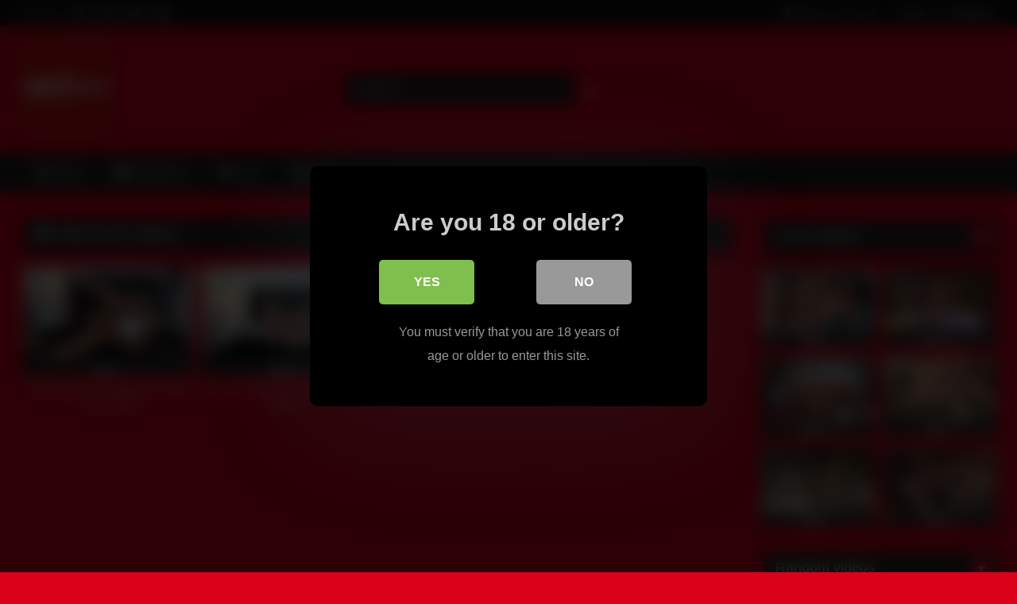

--- FILE ---
content_type: text/html; charset=UTF-8
request_url: https://sexualeuphoria.com/actor/aleksa
body_size: 22857
content:
<!DOCTYPE html>


<html dir="ltr" lang="en-US" prefix="og: https://ogp.me/ns#">
<head>
<meta charset="UTF-8">
<meta content='width=device-width, initial-scale=1.0, maximum-scale=1.0, user-scalable=0' name='viewport' />
<link rel="profile" href="http://gmpg.org/xfn/11">
<link rel="icon" href="
https://sexualeuphoria.com/wp-content/uploads/2022/05/test-favicon-2-01.png">

<!-- Meta social networks -->

<!-- Temp Style -->
<style>
	.post-thumbnail {
		padding-bottom: 56.25%;
	}
	.post-thumbnail .wpst-trailer,
	.post-thumbnail img {
		object-fit: fill;
	}

	.video-debounce-bar {
		background: #db011a!important;
	}

					body.custom-background {
			background-image: url(https://sexualeuphoria.com/wp-content/uploads/2022/05/twitter-profile-01-1.jpg);
			background-color: #db011a!important;
			background-repeat: no-repeat;
			background-attachment: fixed;
			background-position: bottom;
			background-size: cover;
		}
	
			#site-navigation {
			background: #222222;
		}
	
	.site-title a {
		font-family: Open Sans;
		font-size: 36px;
	}
	.site-branding .logo img {
		max-width: 250px;
		max-height: 120px;
		margin-top: 0px;
		margin-left: 0px;
	}
	a,
	.site-title a i,
	.thumb-block:hover .rating-bar i,
	.categories-list .thumb-block:hover .entry-header .cat-title:before,
	.required,
	.like #more:hover i,
	.dislike #less:hover i,
	.top-bar i:hover,
	.main-navigation .menu-item-has-children > a:after,
	.menu-toggle i,
	.main-navigation.toggled li:hover > a,
	.main-navigation.toggled li.focus > a,
	.main-navigation.toggled li.current_page_item > a,
	.main-navigation.toggled li.current-menu-item > a,
	#filters .filters-select:after,
	.morelink i,
	.top-bar .membership a i,
	.thumb-block:hover .photos-count i {
		color: #db011a;
	}
	button,
	.button,
	input[type="button"],
	input[type="reset"],
	input[type="submit"],
	.label,
	.pagination ul li a.current,
	.pagination ul li a:hover,
	body #filters .label.secondary.active,
	.label.secondary:hover,
	.main-navigation li:hover > a,
	.main-navigation li.focus > a,
	.main-navigation li.current_page_item > a,
	.main-navigation li.current-menu-item > a,
	.widget_categories ul li a:hover,
	.comment-reply-link,
	a.tag-cloud-link:hover,
	.template-actors li a:hover {
		border-color: #db011a!important;
		background-color: #db011a!important;
	}
	.rating-bar-meter,
	.vjs-play-progress,
	#filters .filters-options span:hover,
	.bx-wrapper .bx-controls-direction a,
	.top-bar .social-share a:hover,
	.thumb-block:hover span.hd-video,
	.featured-carousel .slide a:hover span.hd-video,
	.appContainer .ctaButton {
		background-color: #db011a!important;
	}
	#video-tabs button.tab-link.active,
	.title-block,
	.widget-title,
	.page-title,
	.page .entry-title,
	.comments-title,
	.comment-reply-title,
	.morelink:hover {
		border-color: #db011a!important;
	}

	/* Small desktops ----------- */
	@media only screen  and (min-width : 64.001em) and (max-width : 84em) {
		#main .thumb-block {
			width: 25%!important;
		}
	}

	/* Desktops and laptops ----------- */
	@media only screen  and (min-width : 84.001em) {
		#main .thumb-block {
			width: 25%!important;
		}
	}

</style>

<!-- Google Analytics -->

<!-- Meta Verification -->

<title>Aleksa Live Sex Cam | SexualEuphoria.com</title>

<style>
			#dclm_modal_screen {
			background-color: rgba(0,0,0,0.8);
		}
		#dclm_modal_content {
			background-color: #000;
		}
		#dclm_modal_content h2 {
			color: #ccc;
		}
		#dclm_modal_content p {
			color: #999;
		}
		#dclm_modal_content nav .av_go {
		background-color: #7fbf4d!important;
	}
	#dclm_modal_content nav .av_no {
		background-color: #999999!important;
	}
	#dclm-logo img {
		opacity: 0.5;
	}
			</style>



		<!-- All in One SEO Pro 4.9.3 - aioseo.com -->
	<meta name="description" content="SexualEuphoria.com is the premier cam site for everyone interested in watching sexy cam models. Click now to see Aleksa!" />
	<meta name="robots" content="max-image-preview:large" />
	<meta name="google-site-verification" content="y-4Y_tNPJMMcHijSCT6oMs8CIwyOcJTiA7yal6bG_ss" />
	<meta name="msvalidate.01" content="2565d8efcc07db601e48edf6ede7b847" />
	<meta name="keywords" content="aleksa,actor,webcam,sex cam,adult chat,adult cams,free chat,free cams,live cam,live sex,webcams,xxx,camgirls,live,cam,porn,naked,nude,pussy,cam model,stream" />
	<link rel="canonical" href="https://sexualeuphoria.com/actor/aleksa" />
	<meta name="generator" content="All in One SEO Pro (AIOSEO) 4.9.3" />
		<meta property="og:locale" content="en_US" />
		<meta property="og:site_name" content="SexualEuphoria.com | Just the Best Live Sex Cam Site" />
		<meta property="og:type" content="article" />
		<meta property="og:title" content="Aleksa Live Sex Cam | SexualEuphoria.com" />
		<meta property="og:description" content="SexualEuphoria.com is the premier cam site for everyone interested in watching sexy cam models. Click now to see Aleksa!" />
		<meta property="og:url" content="https://sexualeuphoria.com/actor/aleksa" />
		<meta property="og:image" content="https://sexualeuphoria.com/wp-content/uploads/2022/05/cropped-twitter-profile-02-01.jpg" />
		<meta property="og:image:secure_url" content="https://sexualeuphoria.com/wp-content/uploads/2022/05/cropped-twitter-profile-02-01.jpg" />
		<meta property="og:image:width" content="512" />
		<meta property="og:image:height" content="512" />
		<meta name="twitter:card" content="summary" />
		<meta name="twitter:site" content="@sexual_euphoria" />
		<meta name="twitter:title" content="Aleksa Live Sex Cam | SexualEuphoria.com" />
		<meta name="twitter:description" content="SexualEuphoria.com is the premier cam site for everyone interested in watching sexy cam models. Click now to see Aleksa!" />
		<meta name="twitter:image" content="https://sexualeuphoria.com/wp-content/uploads/2022/05/cropped-twitter-profile-02-01.jpg" />
		<script type="application/ld+json" class="aioseo-schema">
			{"@context":"https:\/\/schema.org","@graph":[{"@type":"BreadcrumbList","@id":"https:\/\/sexualeuphoria.com\/actor\/aleksa#breadcrumblist","itemListElement":[{"@type":"ListItem","@id":"https:\/\/sexualeuphoria.com#listItem","position":1,"name":"Home","item":"https:\/\/sexualeuphoria.com","nextItem":{"@type":"ListItem","@id":"https:\/\/sexualeuphoria.com\/actor\/aleksa#listItem","name":"Aleksa"}},{"@type":"ListItem","@id":"https:\/\/sexualeuphoria.com\/actor\/aleksa#listItem","position":2,"name":"Aleksa","previousItem":{"@type":"ListItem","@id":"https:\/\/sexualeuphoria.com#listItem","name":"Home"}}]},{"@type":"CollectionPage","@id":"https:\/\/sexualeuphoria.com\/actor\/aleksa#collectionpage","url":"https:\/\/sexualeuphoria.com\/actor\/aleksa","name":"Aleksa Live Sex Cam | SexualEuphoria.com","description":"SexualEuphoria.com is the premier cam site for everyone interested in watching sexy cam models. Click now to see Aleksa!","inLanguage":"en-US","isPartOf":{"@id":"https:\/\/sexualeuphoria.com\/#website"},"breadcrumb":{"@id":"https:\/\/sexualeuphoria.com\/actor\/aleksa#breadcrumblist"}},{"@type":"Organization","@id":"https:\/\/sexualeuphoria.com\/#organization","name":"SexualEuphoria.com","description":"Just the Best Live Sex Cam Site","url":"https:\/\/sexualeuphoria.com\/","sameAs":["https:\/\/twitter.com\/sexual_euphoria"]},{"@type":"WebSite","@id":"https:\/\/sexualeuphoria.com\/#website","url":"https:\/\/sexualeuphoria.com\/","name":"SexualEuphoria.com","description":"Just the Best Live Sex Cam Site","inLanguage":"en-US","publisher":{"@id":"https:\/\/sexualeuphoria.com\/#organization"}}]}
		</script>
		<script type="text/javascript">
			(function(c,l,a,r,i,t,y){
			c[a]=c[a]||function(){(c[a].q=c[a].q||[]).push(arguments)};t=l.createElement(r);t.async=1;
			t.src="https://www.clarity.ms/tag/"+i+"?ref=aioseo";y=l.getElementsByTagName(r)[0];y.parentNode.insertBefore(t,y);
		})(window, document, "clarity", "script", "bzq5en37en");
		</script>
		<!-- All in One SEO Pro -->

<link rel="alternate" type="application/rss+xml" title="SexualEuphoria.com &raquo; Feed" href="https://sexualeuphoria.com/feed" />
		<!-- This site uses the Google Analytics by MonsterInsights plugin v9.11.1 - Using Analytics tracking - https://www.monsterinsights.com/ -->
							<script src="//www.googletagmanager.com/gtag/js?id=G-FQ1JSS9D56"  data-cfasync="false" data-wpfc-render="false" type="text/javascript" async></script>
			<script data-cfasync="false" data-wpfc-render="false" type="text/javascript">
				var mi_version = '9.11.1';
				var mi_track_user = true;
				var mi_no_track_reason = '';
								var MonsterInsightsDefaultLocations = {"page_location":"https:\/\/sexualeuphoria.com\/actor\/aleksa\/"};
								if ( typeof MonsterInsightsPrivacyGuardFilter === 'function' ) {
					var MonsterInsightsLocations = (typeof MonsterInsightsExcludeQuery === 'object') ? MonsterInsightsPrivacyGuardFilter( MonsterInsightsExcludeQuery ) : MonsterInsightsPrivacyGuardFilter( MonsterInsightsDefaultLocations );
				} else {
					var MonsterInsightsLocations = (typeof MonsterInsightsExcludeQuery === 'object') ? MonsterInsightsExcludeQuery : MonsterInsightsDefaultLocations;
				}

								var disableStrs = [
										'ga-disable-G-FQ1JSS9D56',
									];

				/* Function to detect opted out users */
				function __gtagTrackerIsOptedOut() {
					for (var index = 0; index < disableStrs.length; index++) {
						if (document.cookie.indexOf(disableStrs[index] + '=true') > -1) {
							return true;
						}
					}

					return false;
				}

				/* Disable tracking if the opt-out cookie exists. */
				if (__gtagTrackerIsOptedOut()) {
					for (var index = 0; index < disableStrs.length; index++) {
						window[disableStrs[index]] = true;
					}
				}

				/* Opt-out function */
				function __gtagTrackerOptout() {
					for (var index = 0; index < disableStrs.length; index++) {
						document.cookie = disableStrs[index] + '=true; expires=Thu, 31 Dec 2099 23:59:59 UTC; path=/';
						window[disableStrs[index]] = true;
					}
				}

				if ('undefined' === typeof gaOptout) {
					function gaOptout() {
						__gtagTrackerOptout();
					}
				}
								window.dataLayer = window.dataLayer || [];

				window.MonsterInsightsDualTracker = {
					helpers: {},
					trackers: {},
				};
				if (mi_track_user) {
					function __gtagDataLayer() {
						dataLayer.push(arguments);
					}

					function __gtagTracker(type, name, parameters) {
						if (!parameters) {
							parameters = {};
						}

						if (parameters.send_to) {
							__gtagDataLayer.apply(null, arguments);
							return;
						}

						if (type === 'event') {
														parameters.send_to = monsterinsights_frontend.v4_id;
							var hookName = name;
							if (typeof parameters['event_category'] !== 'undefined') {
								hookName = parameters['event_category'] + ':' + name;
							}

							if (typeof MonsterInsightsDualTracker.trackers[hookName] !== 'undefined') {
								MonsterInsightsDualTracker.trackers[hookName](parameters);
							} else {
								__gtagDataLayer('event', name, parameters);
							}
							
						} else {
							__gtagDataLayer.apply(null, arguments);
						}
					}

					__gtagTracker('js', new Date());
					__gtagTracker('set', {
						'developer_id.dZGIzZG': true,
											});
					if ( MonsterInsightsLocations.page_location ) {
						__gtagTracker('set', MonsterInsightsLocations);
					}
										__gtagTracker('config', 'G-FQ1JSS9D56', {"forceSSL":"true","link_attribution":"true"} );
										window.gtag = __gtagTracker;										(function () {
						/* https://developers.google.com/analytics/devguides/collection/analyticsjs/ */
						/* ga and __gaTracker compatibility shim. */
						var noopfn = function () {
							return null;
						};
						var newtracker = function () {
							return new Tracker();
						};
						var Tracker = function () {
							return null;
						};
						var p = Tracker.prototype;
						p.get = noopfn;
						p.set = noopfn;
						p.send = function () {
							var args = Array.prototype.slice.call(arguments);
							args.unshift('send');
							__gaTracker.apply(null, args);
						};
						var __gaTracker = function () {
							var len = arguments.length;
							if (len === 0) {
								return;
							}
							var f = arguments[len - 1];
							if (typeof f !== 'object' || f === null || typeof f.hitCallback !== 'function') {
								if ('send' === arguments[0]) {
									var hitConverted, hitObject = false, action;
									if ('event' === arguments[1]) {
										if ('undefined' !== typeof arguments[3]) {
											hitObject = {
												'eventAction': arguments[3],
												'eventCategory': arguments[2],
												'eventLabel': arguments[4],
												'value': arguments[5] ? arguments[5] : 1,
											}
										}
									}
									if ('pageview' === arguments[1]) {
										if ('undefined' !== typeof arguments[2]) {
											hitObject = {
												'eventAction': 'page_view',
												'page_path': arguments[2],
											}
										}
									}
									if (typeof arguments[2] === 'object') {
										hitObject = arguments[2];
									}
									if (typeof arguments[5] === 'object') {
										Object.assign(hitObject, arguments[5]);
									}
									if ('undefined' !== typeof arguments[1].hitType) {
										hitObject = arguments[1];
										if ('pageview' === hitObject.hitType) {
											hitObject.eventAction = 'page_view';
										}
									}
									if (hitObject) {
										action = 'timing' === arguments[1].hitType ? 'timing_complete' : hitObject.eventAction;
										hitConverted = mapArgs(hitObject);
										__gtagTracker('event', action, hitConverted);
									}
								}
								return;
							}

							function mapArgs(args) {
								var arg, hit = {};
								var gaMap = {
									'eventCategory': 'event_category',
									'eventAction': 'event_action',
									'eventLabel': 'event_label',
									'eventValue': 'event_value',
									'nonInteraction': 'non_interaction',
									'timingCategory': 'event_category',
									'timingVar': 'name',
									'timingValue': 'value',
									'timingLabel': 'event_label',
									'page': 'page_path',
									'location': 'page_location',
									'title': 'page_title',
									'referrer' : 'page_referrer',
								};
								for (arg in args) {
																		if (!(!args.hasOwnProperty(arg) || !gaMap.hasOwnProperty(arg))) {
										hit[gaMap[arg]] = args[arg];
									} else {
										hit[arg] = args[arg];
									}
								}
								return hit;
							}

							try {
								f.hitCallback();
							} catch (ex) {
							}
						};
						__gaTracker.create = newtracker;
						__gaTracker.getByName = newtracker;
						__gaTracker.getAll = function () {
							return [];
						};
						__gaTracker.remove = noopfn;
						__gaTracker.loaded = true;
						window['__gaTracker'] = __gaTracker;
					})();
									} else {
										console.log("");
					(function () {
						function __gtagTracker() {
							return null;
						}

						window['__gtagTracker'] = __gtagTracker;
						window['gtag'] = __gtagTracker;
					})();
									}
			</script>
							<!-- / Google Analytics by MonsterInsights -->
		<style id='wp-img-auto-sizes-contain-inline-css' type='text/css'>
img:is([sizes=auto i],[sizes^="auto," i]){contain-intrinsic-size:3000px 1500px}
/*# sourceURL=wp-img-auto-sizes-contain-inline-css */
</style>
<style id='wp-block-library-inline-css' type='text/css'>
:root{--wp-block-synced-color:#7a00df;--wp-block-synced-color--rgb:122,0,223;--wp-bound-block-color:var(--wp-block-synced-color);--wp-editor-canvas-background:#ddd;--wp-admin-theme-color:#007cba;--wp-admin-theme-color--rgb:0,124,186;--wp-admin-theme-color-darker-10:#006ba1;--wp-admin-theme-color-darker-10--rgb:0,107,160.5;--wp-admin-theme-color-darker-20:#005a87;--wp-admin-theme-color-darker-20--rgb:0,90,135;--wp-admin-border-width-focus:2px}@media (min-resolution:192dpi){:root{--wp-admin-border-width-focus:1.5px}}.wp-element-button{cursor:pointer}:root .has-very-light-gray-background-color{background-color:#eee}:root .has-very-dark-gray-background-color{background-color:#313131}:root .has-very-light-gray-color{color:#eee}:root .has-very-dark-gray-color{color:#313131}:root .has-vivid-green-cyan-to-vivid-cyan-blue-gradient-background{background:linear-gradient(135deg,#00d084,#0693e3)}:root .has-purple-crush-gradient-background{background:linear-gradient(135deg,#34e2e4,#4721fb 50%,#ab1dfe)}:root .has-hazy-dawn-gradient-background{background:linear-gradient(135deg,#faaca8,#dad0ec)}:root .has-subdued-olive-gradient-background{background:linear-gradient(135deg,#fafae1,#67a671)}:root .has-atomic-cream-gradient-background{background:linear-gradient(135deg,#fdd79a,#004a59)}:root .has-nightshade-gradient-background{background:linear-gradient(135deg,#330968,#31cdcf)}:root .has-midnight-gradient-background{background:linear-gradient(135deg,#020381,#2874fc)}:root{--wp--preset--font-size--normal:16px;--wp--preset--font-size--huge:42px}.has-regular-font-size{font-size:1em}.has-larger-font-size{font-size:2.625em}.has-normal-font-size{font-size:var(--wp--preset--font-size--normal)}.has-huge-font-size{font-size:var(--wp--preset--font-size--huge)}.has-text-align-center{text-align:center}.has-text-align-left{text-align:left}.has-text-align-right{text-align:right}.has-fit-text{white-space:nowrap!important}#end-resizable-editor-section{display:none}.aligncenter{clear:both}.items-justified-left{justify-content:flex-start}.items-justified-center{justify-content:center}.items-justified-right{justify-content:flex-end}.items-justified-space-between{justify-content:space-between}.screen-reader-text{border:0;clip-path:inset(50%);height:1px;margin:-1px;overflow:hidden;padding:0;position:absolute;width:1px;word-wrap:normal!important}.screen-reader-text:focus{background-color:#ddd;clip-path:none;color:#444;display:block;font-size:1em;height:auto;left:5px;line-height:normal;padding:15px 23px 14px;text-decoration:none;top:5px;width:auto;z-index:100000}html :where(.has-border-color){border-style:solid}html :where([style*=border-top-color]){border-top-style:solid}html :where([style*=border-right-color]){border-right-style:solid}html :where([style*=border-bottom-color]){border-bottom-style:solid}html :where([style*=border-left-color]){border-left-style:solid}html :where([style*=border-width]){border-style:solid}html :where([style*=border-top-width]){border-top-style:solid}html :where([style*=border-right-width]){border-right-style:solid}html :where([style*=border-bottom-width]){border-bottom-style:solid}html :where([style*=border-left-width]){border-left-style:solid}html :where(img[class*=wp-image-]){height:auto;max-width:100%}:where(figure){margin:0 0 1em}html :where(.is-position-sticky){--wp-admin--admin-bar--position-offset:var(--wp-admin--admin-bar--height,0px)}@media screen and (max-width:600px){html :where(.is-position-sticky){--wp-admin--admin-bar--position-offset:0px}}

/*# sourceURL=wp-block-library-inline-css */
</style><style id='global-styles-inline-css' type='text/css'>
:root{--wp--preset--aspect-ratio--square: 1;--wp--preset--aspect-ratio--4-3: 4/3;--wp--preset--aspect-ratio--3-4: 3/4;--wp--preset--aspect-ratio--3-2: 3/2;--wp--preset--aspect-ratio--2-3: 2/3;--wp--preset--aspect-ratio--16-9: 16/9;--wp--preset--aspect-ratio--9-16: 9/16;--wp--preset--color--black: #000000;--wp--preset--color--cyan-bluish-gray: #abb8c3;--wp--preset--color--white: #ffffff;--wp--preset--color--pale-pink: #f78da7;--wp--preset--color--vivid-red: #cf2e2e;--wp--preset--color--luminous-vivid-orange: #ff6900;--wp--preset--color--luminous-vivid-amber: #fcb900;--wp--preset--color--light-green-cyan: #7bdcb5;--wp--preset--color--vivid-green-cyan: #00d084;--wp--preset--color--pale-cyan-blue: #8ed1fc;--wp--preset--color--vivid-cyan-blue: #0693e3;--wp--preset--color--vivid-purple: #9b51e0;--wp--preset--gradient--vivid-cyan-blue-to-vivid-purple: linear-gradient(135deg,rgb(6,147,227) 0%,rgb(155,81,224) 100%);--wp--preset--gradient--light-green-cyan-to-vivid-green-cyan: linear-gradient(135deg,rgb(122,220,180) 0%,rgb(0,208,130) 100%);--wp--preset--gradient--luminous-vivid-amber-to-luminous-vivid-orange: linear-gradient(135deg,rgb(252,185,0) 0%,rgb(255,105,0) 100%);--wp--preset--gradient--luminous-vivid-orange-to-vivid-red: linear-gradient(135deg,rgb(255,105,0) 0%,rgb(207,46,46) 100%);--wp--preset--gradient--very-light-gray-to-cyan-bluish-gray: linear-gradient(135deg,rgb(238,238,238) 0%,rgb(169,184,195) 100%);--wp--preset--gradient--cool-to-warm-spectrum: linear-gradient(135deg,rgb(74,234,220) 0%,rgb(151,120,209) 20%,rgb(207,42,186) 40%,rgb(238,44,130) 60%,rgb(251,105,98) 80%,rgb(254,248,76) 100%);--wp--preset--gradient--blush-light-purple: linear-gradient(135deg,rgb(255,206,236) 0%,rgb(152,150,240) 100%);--wp--preset--gradient--blush-bordeaux: linear-gradient(135deg,rgb(254,205,165) 0%,rgb(254,45,45) 50%,rgb(107,0,62) 100%);--wp--preset--gradient--luminous-dusk: linear-gradient(135deg,rgb(255,203,112) 0%,rgb(199,81,192) 50%,rgb(65,88,208) 100%);--wp--preset--gradient--pale-ocean: linear-gradient(135deg,rgb(255,245,203) 0%,rgb(182,227,212) 50%,rgb(51,167,181) 100%);--wp--preset--gradient--electric-grass: linear-gradient(135deg,rgb(202,248,128) 0%,rgb(113,206,126) 100%);--wp--preset--gradient--midnight: linear-gradient(135deg,rgb(2,3,129) 0%,rgb(40,116,252) 100%);--wp--preset--font-size--small: 13px;--wp--preset--font-size--medium: 20px;--wp--preset--font-size--large: 36px;--wp--preset--font-size--x-large: 42px;--wp--preset--spacing--20: 0.44rem;--wp--preset--spacing--30: 0.67rem;--wp--preset--spacing--40: 1rem;--wp--preset--spacing--50: 1.5rem;--wp--preset--spacing--60: 2.25rem;--wp--preset--spacing--70: 3.38rem;--wp--preset--spacing--80: 5.06rem;--wp--preset--shadow--natural: 6px 6px 9px rgba(0, 0, 0, 0.2);--wp--preset--shadow--deep: 12px 12px 50px rgba(0, 0, 0, 0.4);--wp--preset--shadow--sharp: 6px 6px 0px rgba(0, 0, 0, 0.2);--wp--preset--shadow--outlined: 6px 6px 0px -3px rgb(255, 255, 255), 6px 6px rgb(0, 0, 0);--wp--preset--shadow--crisp: 6px 6px 0px rgb(0, 0, 0);}:where(.is-layout-flex){gap: 0.5em;}:where(.is-layout-grid){gap: 0.5em;}body .is-layout-flex{display: flex;}.is-layout-flex{flex-wrap: wrap;align-items: center;}.is-layout-flex > :is(*, div){margin: 0;}body .is-layout-grid{display: grid;}.is-layout-grid > :is(*, div){margin: 0;}:where(.wp-block-columns.is-layout-flex){gap: 2em;}:where(.wp-block-columns.is-layout-grid){gap: 2em;}:where(.wp-block-post-template.is-layout-flex){gap: 1.25em;}:where(.wp-block-post-template.is-layout-grid){gap: 1.25em;}.has-black-color{color: var(--wp--preset--color--black) !important;}.has-cyan-bluish-gray-color{color: var(--wp--preset--color--cyan-bluish-gray) !important;}.has-white-color{color: var(--wp--preset--color--white) !important;}.has-pale-pink-color{color: var(--wp--preset--color--pale-pink) !important;}.has-vivid-red-color{color: var(--wp--preset--color--vivid-red) !important;}.has-luminous-vivid-orange-color{color: var(--wp--preset--color--luminous-vivid-orange) !important;}.has-luminous-vivid-amber-color{color: var(--wp--preset--color--luminous-vivid-amber) !important;}.has-light-green-cyan-color{color: var(--wp--preset--color--light-green-cyan) !important;}.has-vivid-green-cyan-color{color: var(--wp--preset--color--vivid-green-cyan) !important;}.has-pale-cyan-blue-color{color: var(--wp--preset--color--pale-cyan-blue) !important;}.has-vivid-cyan-blue-color{color: var(--wp--preset--color--vivid-cyan-blue) !important;}.has-vivid-purple-color{color: var(--wp--preset--color--vivid-purple) !important;}.has-black-background-color{background-color: var(--wp--preset--color--black) !important;}.has-cyan-bluish-gray-background-color{background-color: var(--wp--preset--color--cyan-bluish-gray) !important;}.has-white-background-color{background-color: var(--wp--preset--color--white) !important;}.has-pale-pink-background-color{background-color: var(--wp--preset--color--pale-pink) !important;}.has-vivid-red-background-color{background-color: var(--wp--preset--color--vivid-red) !important;}.has-luminous-vivid-orange-background-color{background-color: var(--wp--preset--color--luminous-vivid-orange) !important;}.has-luminous-vivid-amber-background-color{background-color: var(--wp--preset--color--luminous-vivid-amber) !important;}.has-light-green-cyan-background-color{background-color: var(--wp--preset--color--light-green-cyan) !important;}.has-vivid-green-cyan-background-color{background-color: var(--wp--preset--color--vivid-green-cyan) !important;}.has-pale-cyan-blue-background-color{background-color: var(--wp--preset--color--pale-cyan-blue) !important;}.has-vivid-cyan-blue-background-color{background-color: var(--wp--preset--color--vivid-cyan-blue) !important;}.has-vivid-purple-background-color{background-color: var(--wp--preset--color--vivid-purple) !important;}.has-black-border-color{border-color: var(--wp--preset--color--black) !important;}.has-cyan-bluish-gray-border-color{border-color: var(--wp--preset--color--cyan-bluish-gray) !important;}.has-white-border-color{border-color: var(--wp--preset--color--white) !important;}.has-pale-pink-border-color{border-color: var(--wp--preset--color--pale-pink) !important;}.has-vivid-red-border-color{border-color: var(--wp--preset--color--vivid-red) !important;}.has-luminous-vivid-orange-border-color{border-color: var(--wp--preset--color--luminous-vivid-orange) !important;}.has-luminous-vivid-amber-border-color{border-color: var(--wp--preset--color--luminous-vivid-amber) !important;}.has-light-green-cyan-border-color{border-color: var(--wp--preset--color--light-green-cyan) !important;}.has-vivid-green-cyan-border-color{border-color: var(--wp--preset--color--vivid-green-cyan) !important;}.has-pale-cyan-blue-border-color{border-color: var(--wp--preset--color--pale-cyan-blue) !important;}.has-vivid-cyan-blue-border-color{border-color: var(--wp--preset--color--vivid-cyan-blue) !important;}.has-vivid-purple-border-color{border-color: var(--wp--preset--color--vivid-purple) !important;}.has-vivid-cyan-blue-to-vivid-purple-gradient-background{background: var(--wp--preset--gradient--vivid-cyan-blue-to-vivid-purple) !important;}.has-light-green-cyan-to-vivid-green-cyan-gradient-background{background: var(--wp--preset--gradient--light-green-cyan-to-vivid-green-cyan) !important;}.has-luminous-vivid-amber-to-luminous-vivid-orange-gradient-background{background: var(--wp--preset--gradient--luminous-vivid-amber-to-luminous-vivid-orange) !important;}.has-luminous-vivid-orange-to-vivid-red-gradient-background{background: var(--wp--preset--gradient--luminous-vivid-orange-to-vivid-red) !important;}.has-very-light-gray-to-cyan-bluish-gray-gradient-background{background: var(--wp--preset--gradient--very-light-gray-to-cyan-bluish-gray) !important;}.has-cool-to-warm-spectrum-gradient-background{background: var(--wp--preset--gradient--cool-to-warm-spectrum) !important;}.has-blush-light-purple-gradient-background{background: var(--wp--preset--gradient--blush-light-purple) !important;}.has-blush-bordeaux-gradient-background{background: var(--wp--preset--gradient--blush-bordeaux) !important;}.has-luminous-dusk-gradient-background{background: var(--wp--preset--gradient--luminous-dusk) !important;}.has-pale-ocean-gradient-background{background: var(--wp--preset--gradient--pale-ocean) !important;}.has-electric-grass-gradient-background{background: var(--wp--preset--gradient--electric-grass) !important;}.has-midnight-gradient-background{background: var(--wp--preset--gradient--midnight) !important;}.has-small-font-size{font-size: var(--wp--preset--font-size--small) !important;}.has-medium-font-size{font-size: var(--wp--preset--font-size--medium) !important;}.has-large-font-size{font-size: var(--wp--preset--font-size--large) !important;}.has-x-large-font-size{font-size: var(--wp--preset--font-size--x-large) !important;}
/*# sourceURL=global-styles-inline-css */
</style>

<style id='classic-theme-styles-inline-css' type='text/css'>
/*! This file is auto-generated */
.wp-block-button__link{color:#fff;background-color:#32373c;border-radius:9999px;box-shadow:none;text-decoration:none;padding:calc(.667em + 2px) calc(1.333em + 2px);font-size:1.125em}.wp-block-file__button{background:#32373c;color:#fff;text-decoration:none}
/*# sourceURL=/wp-includes/css/classic-themes.min.css */
</style>
<link rel='stylesheet' id='wpo_min-header-0-css' href='https://sexualeuphoria.com/wp-content/cache/wpo-minify/1748239257/assets/wpo-minify-header-74ac21ed.min.css' type='text/css' media='all' />
<script type="text/javascript" src="https://sexualeuphoria.com/wp-content/cache/wpo-minify/1748239257/assets/wpo-minify-header-59cd0ed3.min.js" id="wpo_min-header-0-js" async="async" data-wp-strategy="async"></script>
<script type="text/javascript" src="https://sexualeuphoria.com/wp-content/cache/wpo-minify/1748239257/assets/wpo-minify-header-7bbb0e4b.min.js" id="wpo_min-header-1-js"></script>
<link rel="https://api.w.org/" href="https://sexualeuphoria.com/wp-json/" /><link rel="alternate" title="JSON" type="application/json" href="https://sexualeuphoria.com/wp-json/wp/v2/actors/1533" /><link rel="EditURI" type="application/rsd+xml" title="RSD" href="https://sexualeuphoria.com/xmlrpc.php?rsd" />
<meta name="generator" content="WordPress 6.9" />
<!-- HFCM by 99 Robots - Snippet # 1:  -->
<!-- Google Tag Manager -->
<script>(function(w,d,s,l,i){w[l]=w[l]||[];w[l].push({'gtm.start':
new Date().getTime(),event:'gtm.js'});var f=d.getElementsByTagName(s)[0],
j=d.createElement(s),dl=l!='dataLayer'?'&l='+l:'';j.async=true;j.src=
'https://www.googletagmanager.com/gtm.js?id='+i+dl;f.parentNode.insertBefore(j,f);
})(window,document,'script','dataLayer','GTM-M365Z4P');</script>
<!-- End Google Tag Manager -->
<meta name="juicyads-site-verification" content="24ade27f895c9310fe80cc11482b41d9">
<meta name="RATING" content="RTA-5042-1996-1400-1577-RTA" />
<meta name="rating" content="adult"/>
<style>
.site-footer {
	position: relative;
}
.footer-icons {
	left: 20px;
    position: absolute;
    bottom: 10px;
}
</style>
<!-- /end HFCM by 99 Robots -->
<meta name="RATING" content="RTA-5042-1996-1400-1577-RTA" />
<link rel="icon" href="https://sexualeuphoria.com/wp-content/uploads/2022/05/test-favicon-2-01.png" sizes="32x32" />
<link rel="icon" href="https://sexualeuphoria.com/wp-content/uploads/2022/05/test-favicon-2-01.png" sizes="192x192" />
<link rel="apple-touch-icon" href="https://sexualeuphoria.com/wp-content/uploads/2022/05/test-favicon-2-01.png" />
<meta name="msapplication-TileImage" content="https://sexualeuphoria.com/wp-content/uploads/2022/05/test-favicon-2-01.png" />
		<style type="text/css" id="wp-custom-css">
			body.custom-background {
	background:#db011a;
}		</style>
		</head>  <body class="archive tax-actors term-aleksa term-1533 wp-custom-logo wp-embed-responsive wp-theme-retrotube custom-background hfeed"> <div id="page"> 	<a class="skip-link screen-reader-text" href="#content">Skip to content</a>  	<header id="masthead" class="site-header" role="banner">  			<div class="top-bar"> 		<div class="top-bar-content row"> 			<div class="social-share"> 															<small>Follow us:</small> 																<a href="https://en-gb.facebook.com/" target="_blank"><i class="fa fa-facebook"></i></a> 																					<a href="https://www.instagram.com/" target="_blank"><i class="fa fa-instagram"></i></a> 																										<a href="https://twitter.com/sexual_euphoria" target="_blank"><i class="fa fa-twitter"></i></a> 																<a href="https://www.youtube.com/" target="_blank"><i class="fa fa-youtube"></i></a> 												</div>  							<div class="membership"> 											<span class="welcome"><i class="fa fa-user"></i> <span>Welcome Guest</span></span> 						<span class="login"><a href="#wpst-login">Login</a></span> 						<span class="or">Or</span> 						<span class="login"><a href="#wpst-register">Register</a></span> 									</div> 					</div> 	</div>  	 		<div class="site-branding row"> 			<div class="logo"> 									<a href="https://sexualeuphoria.com/" rel="home" title="SexualEuphoria.com"><img src=" 										https://sexualeuphoria.com/wp-content/uploads/2022/05/logoS.jpg					" alt="SexualEuphoria.com"></a> 				 							</div> 							<div class="header-search small-search">     <form method="get" id="searchform" action="https://sexualeuphoria.com/">                             <input class="input-group-field" value="Search..." name="s" id="s" onfocus="if (this.value == 'Search...') {this.value = '';}" onblur="if (this.value == '') {this.value = 'Search...';}" type="text" />                          <input class="button fa-input" type="submit" id="searchsubmit" value="&#xf002;" />             </form> </div>										<div class="happy-header"> 					<!-- JuicyAds v3.0 -->  <script type="text/javascript" data-cfasync="false" async src="https://poweredby.jads.co/js/jads.js"></script>  <ins id="1038133" data-width="468" data-height="72"></ins>  <script type="text/javascript" data-cfasync="false" async>(adsbyjuicy = window.adsbyjuicy || []).push({'adzone':1038133});</script>  <!--JuicyAds END-->					</div> 					</div><!-- .site-branding -->  		<nav id="site-navigation" class="main-navigation 					membership-enabled" role="navigation"> 			<div id="head-mobile"></div> 			<div class="button-nav"></div> 			<ul id="menu-main-menu" class="row"><li id="menu-item-141400" class="home-icon menu-item menu-item-type-custom menu-item-object-custom menu-item-home menu-item-141400"><a href="https://sexualeuphoria.com">Home</a></li> <li id="menu-item-141401" class="cat-icon menu-item menu-item-type-post_type menu-item-object-page menu-item-141401"><a href="https://sexualeuphoria.com/categories">Categories</a></li> <li id="menu-item-141402" class="tag-icon menu-item menu-item-type-post_type menu-item-object-page menu-item-141402"><a href="https://sexualeuphoria.com/tags">Tags</a></li> <li id="menu-item-141403" class="star-icon menu-item menu-item-type-post_type menu-item-object-page menu-item-141403"><a href="https://sexualeuphoria.com/actors">Actors</a></li> </ul>		</nav><!-- #site-navigation -->  		<div class="clear"></div>  					<div class="happy-header-mobile"> 				<!-- JuicyAds v3.0 -->  <script type="text/javascript" data-cfasync="false" async src="https://poweredby.jads.co/js/jads.js"></script>  <ins id="1038142" data-width="300" data-height="112"></ins>  <script type="text/javascript" data-cfasync="false" async>(adsbyjuicy = window.adsbyjuicy || []).push({'adzone':1038142});</script>  <!--JuicyAds END-->			</div> 			</header><!-- #masthead -->  	 	 	<div id="content" class="site-content row"> 	<div id="primary" class="content-area with-sidebar-right"> 		<main id="main" class="site-main with-sidebar-right" role="main">  		 			<header class="page-header"> 				<h1 class="widget-title"><i class="fa fa-star"></i>Video Actor: <span>Aleksa</span></h1>			</header><!-- .page-header -->  			<div> 				 <article data-video-uid="1" data-post-id="151098" class="loop-video thumb-block post-151098 post type-post status-publish format-video has-post-thumbnail hentry category-hot tag-bed tag-big-tits tag-cam-girl tag-cam-porn tag-cute tag-erotic tag-fingering tag-girl tag-glamour tag-horny tag-hot tag-landscape tag-live-sex tag-masturbation tag-naked tag-pussy tag-room tag-sensual tag-sexy tag-shaved tag-solo tag-sologirl tag-white post_format-post-format-video actors-aleksa"> 	<a href="https://sexualeuphoria.com/aleksasemynov-rides-your-bike-fast-as-hell" title="AleksaSemynov Rides Your Bike Fast As Hell"> 		<div class="post-thumbnail"> 						<div class="post-thumbnail-container video-with-thumbs thumbs-rotation" data-thumbs="//galleryn0.vcmdiawe.com/74cfb35aec71f4e2a7bc4cbbdcc5df7219/4c70f1e5a17c91d086ba5284e5ae19d6.jpg?psid=Maxemus,//galleryn0.vcmdiawe.com/74cfb35aec71f4e2a7bc4cbbdcc5df721a/88a72febb27d4ece926277780fe692e7.jpg?psid=Maxemus,//galleryn0.vcmdiawe.com/74cfb35aec71f4e2a7bc4cbbdcc5df721f/ddad24c6463f90cd1487d528f61f3a4d.jpg?psid=Maxemus,//galleryn0.vcmdiawe.com/74cfb35aec71f4e2a7bc4cbbdcc5df721e/845b481322aa73aaabb2ffa88f05dcaf.jpg?psid=Maxemus,//galleryn0.vcmdiawe.com/74cfb35aec71f4e2a7bc4cbbdcc5df721a/e3a4673eaae1bfdcbcb9f543627dd6a5.jpg?psid=Maxemus,//galleryn0.vcmdiawe.com/74cfb35aec71f4e2a7bc4cbbdcc5df7215/5b082a5d7844bff09efb6be31feed9ea.jpg?psid=Maxemus,//galleryn0.vcmdiawe.com/74cfb35aec71f4e2a7bc4cbbdcc5df7214/38668e3a9c14229b8b3e1bccb9607f6e.jpg?psid=Maxemus,//galleryn0.vcmdiawe.com/74cfb35aec71f4e2a7bc4cbbdcc5df721f/5ceba9e73979dd1072b9c025010f4900.jpg?psid=Maxemus,//galleryn1.vcmdiawe.com/74cfb35aec71f4e2a7bc4cbbdcc5df7213/72d088eb963db8e9194a56aafc789e80.jpg?psid=Maxemus,//galleryn0.vcmdiawe.com/74cfb35aec71f4e2a7bc4cbbdcc5df7212/608a8901fd9693effdd13fbb31de78db.jpg?psid=Maxemus"><img width="300" height="168.75" data-src="https://sexualeuphoria.com/wp-content/uploads/2023/10/aleksasemynov-rides-your-bike-fast-as-hell.jpg" alt="AleksaSemynov Rides Your Bike Fast As Hell"></div>						<span class="views"><i class="fa fa-eye"></i> 4</span>			<span class="duration"><i class="fa fa-clock-o"></i>05:24</span>		</div> 		<div class="rating-bar"><div class="rating-bar-meter" style="width:0%"></div><i class="fa fa-thumbs-up" aria-hidden="true"></i><span>0%</span></div>		<header class="entry-header"> 			<span>AleksaSemynov Rides Your Bike Fast As Hell</span> 		</header> 	</a> </article>  <article data-video-uid="2" data-post-id="146654" class="loop-video thumb-block post-146654 post type-post status-publish format-video has-post-thumbnail hentry category-fingering tag-blonde-hair tag-cam-girl tag-cam-porn tag-fake-tits tag-fingering tag-girl tag-glamour tag-hd tag-huge-tits tag-landscape tag-live-sex tag-long-hair tag-masturbation tag-moaning tag-naked tag-pussy tag-shaved tag-skinny tag-solo tag-white post_format-post-format-video actors-aleksa"> 	<a href="https://sexualeuphoria.com/aleksa-is-playing-for-herself-like-a-pianist" title="Aleksa is playing for herself like a pianist"> 		<div class="post-thumbnail"> 						<div class="post-thumbnail-container video-with-thumbs thumbs-rotation" data-thumbs="//galleryn0.vcmdiawe.com/74cfb35aec71f4e2a7bc4cbbdcc5df7210/3450cc5cc3f24ce93cb63e17968b4c34.jpg?psid=Maxemus,//galleryn1.vcmdiawe.com/74cfb35aec71f4e2a7bc4cbbdcc5df721b/7d316a556ec2b9c73c245c9edbdd4c94.jpg?psid=Maxemus,//galleryn0.vcmdiawe.com/74cfb35aec71f4e2a7bc4cbbdcc5df721f/26d54977be127b1d04422386b811724d.jpg?psid=Maxemus,//galleryn0.vcmdiawe.com/74cfb35aec71f4e2a7bc4cbbdcc5df7213/94abcddf8bc7698baf6bc8c75db631c3.jpg?psid=Maxemus,//galleryn3.vcmdiawe.com/74cfb35aec71f4e2a7bc4cbbdcc5df7211/dd014d20b981f20ac9f55826395f8248.jpg?psid=Maxemus,//galleryn2.vcmdiawe.com/74cfb35aec71f4e2a7bc4cbbdcc5df7212/e5271de5c09f50a57febed5ed932355b.jpg?psid=Maxemus,//galleryn1.vcmdiawe.com/74cfb35aec71f4e2a7bc4cbbdcc5df7212/2c061ea2878add97957a55dc30ae3faa.jpg?psid=Maxemus,//galleryn3.vcmdiawe.com/74cfb35aec71f4e2a7bc4cbbdcc5df7215/2cf6815df4145aaba9e936ac3160a479.jpg?psid=Maxemus,//galleryn0.vcmdiawe.com/74cfb35aec71f4e2a7bc4cbbdcc5df7218/1e675d03730246283953ae136bf77ce2.jpg?psid=Maxemus,//galleryn0.vcmdiawe.com/74cfb35aec71f4e2a7bc4cbbdcc5df7212/9f151bb2d85f71106ee2f638af1315fe.jpg?psid=Maxemus"><img width="300" height="168.75" data-src="https://sexualeuphoria.com/wp-content/uploads/2023/10/aleksa-is-playing-for-herself-like-a-pianist.jpg" alt="Aleksa is playing for herself like a pianist"></div>						<span class="views"><i class="fa fa-eye"></i> 2</span>			<span class="duration"><i class="fa fa-clock-o"></i>05:05</span>		</div> 		<div class="rating-bar"><div class="rating-bar-meter" style="width:0%"></div><i class="fa fa-thumbs-up" aria-hidden="true"></i><span>0%</span></div>		<header class="entry-header"> 			<span>Aleksa is playing for herself like a pianist</span> 		</header> 	</a> </article>  <article data-video-uid="3" data-post-id="143990" class="loop-video thumb-block post-143990 post type-post status-publish format-video has-post-thumbnail hentry category-blonde tag-ass tag-blonde tag-cam-girl tag-cam-porn tag-erotic tag-fingering tag-girl tag-glamour tag-horny tag-hot tag-landscape tag-lick tag-live-sex tag-masturbation tag-pussy tag-room tag-sexy tag-shaved tag-solo tag-sologirl tag-stretching tag-teasing tag-white post_format-post-format-video actors-aleksa"> 	<a href="https://sexualeuphoria.com/feed-her-with-cum" title="Feed Her With Cum"> 		<div class="post-thumbnail"> 						<div class="post-thumbnail-container video-with-thumbs thumbs-rotation" data-thumbs="//galleryn3.vcmdiawe.com/74cfb35aec71f4e2a7bc4cbbdcc5df7211/d957ea1a14fc1fda9f78f4bb822fbe71.jpg?psid=Maxemus,//galleryn3.vcmdiawe.com/74cfb35aec71f4e2a7bc4cbbdcc5df7214/43916bb96f7f8d6cc5e5caadac627476.jpg?psid=Maxemus,//galleryn0.vcmdiawe.com/74cfb35aec71f4e2a7bc4cbbdcc5df7215/a08e998b38c9356871e66c1295a1f3c3.jpg?psid=Maxemus,//galleryn3.vcmdiawe.com/74cfb35aec71f4e2a7bc4cbbdcc5df7217/f7e845472416082536a805f3bf412e47.jpg?psid=Maxemus,//galleryn3.vcmdiawe.com/74cfb35aec71f4e2a7bc4cbbdcc5df721b/6608d50816237d4519969f6a789bfb48.jpg?psid=Maxemus,//galleryn0.vcmdiawe.com/74cfb35aec71f4e2a7bc4cbbdcc5df7215/3da78823622319e2928cdc1eb53e19fa.jpg?psid=Maxemus,//galleryn0.vcmdiawe.com/74cfb35aec71f4e2a7bc4cbbdcc5df7217/5045dc5457ad530979307d4fdf071fa0.jpg?psid=Maxemus,//galleryn0.vcmdiawe.com/74cfb35aec71f4e2a7bc4cbbdcc5df721c/78c206283c228439fa66d2b5f5dac60b.jpg?psid=Maxemus,//galleryn0.vcmdiawe.com/74cfb35aec71f4e2a7bc4cbbdcc5df7212/b4061f174c6d3027e2b07af570cd7fc3.jpg?psid=Maxemus,//galleryn2.vcmdiawe.com/74cfb35aec71f4e2a7bc4cbbdcc5df7213/89ff1d6081c07b3264ec67b39f2f9f82.jpg?psid=Maxemus"><img width="300" height="168.75" data-src="https://sexualeuphoria.com/wp-content/uploads/2023/09/feed-her-with-cum.jpg" alt="Feed Her With Cum"></div>						<span class="views"><i class="fa fa-eye"></i> 2</span>			<span class="duration"><i class="fa fa-clock-o"></i>05:21</span>		</div> 		<div class="rating-bar"><div class="rating-bar-meter" style="width:0%"></div><i class="fa fa-thumbs-up" aria-hidden="true"></i><span>0%</span></div>		<header class="entry-header"> 			<span>Feed Her With Cum</span> 		</header> 	</a> </article> 			</div>  			 		</main><!-- #main --> 	</div><!-- #primary -->   	<aside id="sidebar" class="widget-area with-sidebar-right" role="complementary"> 					<div class="happy-sidebar"> 				<!-- JuicyAds v3.0 -->  <script type="text/javascript" data-cfasync="false" async src="https://poweredby.jads.co/js/jads.js"></script>  <ins id="1038134" data-width="300" data-height="262"></ins>  <script type="text/javascript" data-cfasync="false" async>(adsbyjuicy = window.adsbyjuicy || []).push({'adzone':1038134});</script>  <!--JuicyAds END-->			</div> 				<section id="widget_videos_block-4" class="widget widget_videos_block"><h2 class="widget-title">Latest videos</h2>			  <a class="more-videos label" href="https://sexualeuphoria.com/?filter=latest												"><i class="fa fa-plus"></i> <span>More videos</span></a>   <div class="videos-list"> 		 <article data-video-uid="4" data-post-id="155259" class="loop-video thumb-block post-155259 post type-post status-publish format-video has-post-thumbnail hentry category-euro tag-big-boobs tag-big-cock tag-big-tits tag-blowjob tag-cumshot tag-euro tag-geeky tag-glasses tag-mgvideos tag-nerd tag-porhub tag-pornohub tag-realitykings tag-rkprime tag-study-break post_format-post-format-video actors-alex-legend actors-bella-rolland"> 	<a href="https://sexualeuphoria.com/realitykings-busty-nedy-bella-rolland-gets-covered-in-cum-while-studying" title="Bella Rolland Gets Cum Covered"> 		<div class="post-thumbnail"> 						<div class="post-thumbnail-container video-with-thumbs thumbs-rotation" data-thumbs="https://ei.phncdn.com/videos/202007/22/335174742/original/(m=eafTGgaaaa)(mh=0_TTzbjQvWaiC1xR)1.jpg,https://ei.phncdn.com/videos/202007/22/335174742/original/(m=eafTGgaaaa)(mh=0_TTzbjQvWaiC1xR)2.jpg,https://ei.phncdn.com/videos/202007/22/335174742/original/(m=eafTGgaaaa)(mh=0_TTzbjQvWaiC1xR)3.jpg,https://ei.phncdn.com/videos/202007/22/335174742/original/(m=eafTGgaaaa)(mh=0_TTzbjQvWaiC1xR)4.jpg,https://ei.phncdn.com/videos/202007/22/335174742/original/(m=eafTGgaaaa)(mh=0_TTzbjQvWaiC1xR)5.jpg,https://ei.phncdn.com/videos/202007/22/335174742/original/(m=eafTGgaaaa)(mh=0_TTzbjQvWaiC1xR)6.jpg,https://ei.phncdn.com/videos/202007/22/335174742/original/(m=eafTGgaaaa)(mh=0_TTzbjQvWaiC1xR)7.jpg,https://ei.phncdn.com/videos/202007/22/335174742/original/(m=eafTGgaaaa)(mh=0_TTzbjQvWaiC1xR)8.jpg,https://ei.phncdn.com/videos/202007/22/335174742/original/(m=eafTGgaaaa)(mh=0_TTzbjQvWaiC1xR)9.jpg,https://ei.phncdn.com/videos/202007/22/335174742/original/(m=eafTGgaaaa)(mh=0_TTzbjQvWaiC1xR)10.jpg,https://ei.phncdn.com/videos/202007/22/335174742/original/(m=eafTGgaaaa)(mh=0_TTzbjQvWaiC1xR)11.jpg,https://ei.phncdn.com/videos/202007/22/335174742/original/(m=eafTGgaaaa)(mh=0_TTzbjQvWaiC1xR)12.jpg,https://ei.phncdn.com/videos/202007/22/335174742/original/(m=eafTGgaaaa)(mh=0_TTzbjQvWaiC1xR)13.jpg,https://ei.phncdn.com/videos/202007/22/335174742/original/(m=eafTGgaaaa)(mh=0_TTzbjQvWaiC1xR)14.jpg,https://ei.phncdn.com/videos/202007/22/335174742/original/(m=eafTGgaaaa)(mh=0_TTzbjQvWaiC1xR)15.jpg,https://ei.phncdn.com/videos/202007/22/335174742/original/(m=eafTGgaaaa)(mh=0_TTzbjQvWaiC1xR)16.jpg"><img width="300" height="168.75" data-src="https://sexualeuphoria.com/wp-content/uploads/2025/02/realitykings-busty-nedy-bella-rolland-gets-covered-in-cum-while-studying.jpg" alt="Bella Rolland Gets Cum Covered"></div>						<span class="views"><i class="fa fa-eye"></i> 64</span>			<span class="duration"><i class="fa fa-clock-o"></i>38:54</span>		</div> 		<div class="rating-bar"><div class="rating-bar-meter" style="width:0%"></div><i class="fa fa-thumbs-up" aria-hidden="true"></i><span>0%</span></div>		<header class="entry-header"> 			<span>Bella Rolland Gets Cum Covered</span> 		</header> 	</a> </article>  <article data-video-uid="5" data-post-id="155261" class="loop-video thumb-block post-155261 post type-post status-publish format-video has-post-thumbnail hentry category-euro tag-big-boobs tag-bubble-butt tag-euro tag-face-sitting tag-fake-tits tag-hungarian tag-leggings tag-massagerooms tag-oil tag-scissoring tag-shaved post_format-post-format-video actors-amirah-adara actors-nathaly-cherie"> 	<a href="https://sexualeuphoria.com/massage-rooms-sexy-brunette-amirah-adara-and-big-tits-blonde-nathaly-cherie" title="Massage Rooms Sexy brunette Amirah Adara and big tits blonde Nathaly Cherie"> 		<div class="post-thumbnail"> 						<div class="post-thumbnail-container video-with-thumbs thumbs-rotation" data-thumbs="https://ei.phncdn.com/videos/201810/17/187875961/original/(m=eafTGgaaaa)(mh=H_5AftONrBpm8hnV)1.jpg,https://ei.phncdn.com/videos/201810/17/187875961/original/(m=eafTGgaaaa)(mh=H_5AftONrBpm8hnV)2.jpg,https://ei.phncdn.com/videos/201810/17/187875961/original/(m=eafTGgaaaa)(mh=H_5AftONrBpm8hnV)3.jpg,https://ei.phncdn.com/videos/201810/17/187875961/original/(m=eafTGgaaaa)(mh=H_5AftONrBpm8hnV)4.jpg,https://ei.phncdn.com/videos/201810/17/187875961/original/(m=eafTGgaaaa)(mh=H_5AftONrBpm8hnV)5.jpg,https://ei.phncdn.com/videos/201810/17/187875961/original/(m=eafTGgaaaa)(mh=H_5AftONrBpm8hnV)6.jpg,https://ei.phncdn.com/videos/201810/17/187875961/original/(m=eafTGgaaaa)(mh=H_5AftONrBpm8hnV)7.jpg,https://ei.phncdn.com/videos/201810/17/187875961/original/(m=eafTGgaaaa)(mh=H_5AftONrBpm8hnV)8.jpg,https://ei.phncdn.com/videos/201810/17/187875961/original/(m=eafTGgaaaa)(mh=H_5AftONrBpm8hnV)9.jpg,https://ei.phncdn.com/videos/201810/17/187875961/original/(m=eafTGgaaaa)(mh=H_5AftONrBpm8hnV)10.jpg,https://ei.phncdn.com/videos/201810/17/187875961/original/(m=eafTGgaaaa)(mh=H_5AftONrBpm8hnV)11.jpg,https://ei.phncdn.com/videos/201810/17/187875961/original/(m=eafTGgaaaa)(mh=H_5AftONrBpm8hnV)12.jpg,https://ei.phncdn.com/videos/201810/17/187875961/original/(m=eafTGgaaaa)(mh=H_5AftONrBpm8hnV)13.jpg,https://ei.phncdn.com/videos/201810/17/187875961/original/(m=eafTGgaaaa)(mh=H_5AftONrBpm8hnV)14.jpg,https://ei.phncdn.com/videos/201810/17/187875961/original/(m=eafTGgaaaa)(mh=H_5AftONrBpm8hnV)15.jpg,https://ei.phncdn.com/videos/201810/17/187875961/original/(m=eafTGgaaaa)(mh=H_5AftONrBpm8hnV)16.jpg"><img width="300" height="168.75" data-src="https://sexualeuphoria.com/wp-content/uploads/2025/02/massage-rooms-sexy-brunette-amirah-adara-and-big-tits-blonde-nathaly-cherie.jpg" alt="Massage Rooms Sexy brunette Amirah Adara and big tits blonde Nathaly Cherie"></div>						<span class="views"><i class="fa fa-eye"></i> 47</span>			<span class="duration"><i class="fa fa-clock-o"></i>08:00</span>		</div> 		<div class="rating-bar"><div class="rating-bar-meter" style="width:100%"></div><i class="fa fa-thumbs-up" aria-hidden="true"></i><span>100%</span></div>		<header class="entry-header"> 			<span>Massage Rooms Sexy brunette Amirah Adara and big tits blonde Nathaly Cherie</span> 		</header> 	</a> </article>  <article data-video-uid="6" data-post-id="155262" class="loop-video thumb-block post-155262 post type-post status-publish format-video has-post-thumbnail hentry category-euro tag-babe tag-blowjob tag-butt-plug tag-cowgirl tag-deepthroat tag-euro tag-fuck tag-riding-dick tag-russian tag-sex tag-sex-toy tag-suck post_format-post-format-video"> 	<a href="https://sexualeuphoria.com/%d0%b8%d0%b3%d1%80%d1%8b-%d0%b2-%d0%bf%d1%80%d1%8f%d0%bc%d0%be%d0%bc-%d1%8d%d1%84%d0%b8%d1%80%d0%b5-%d0%b0%d1%80%d1%85%d0%b8%d0%b2-%d0%bf%d0%be%d1%81%d1%82%d0%be%d1%8f%d0%bd%d0%bd%d0%be-%d0%b1%d0%b5" title="Игры в прямом эфире #архив Постоянно берет в рот и позволяет трахать себя"> 		<div class="post-thumbnail"> 						<div class="post-thumbnail-container video-with-thumbs thumbs-rotation" data-thumbs="https://ei.phncdn.com/videos/202208/28/414558681/thumbs_5/(m=eafTGgaaaa)(mh=p-Q3fifXzt-1MH7g)1.jpg,https://ei.phncdn.com/videos/202208/28/414558681/thumbs_5/(m=eafTGgaaaa)(mh=p-Q3fifXzt-1MH7g)2.jpg,https://ei.phncdn.com/videos/202208/28/414558681/thumbs_5/(m=eafTGgaaaa)(mh=p-Q3fifXzt-1MH7g)3.jpg,https://ei.phncdn.com/videos/202208/28/414558681/thumbs_5/(m=eafTGgaaaa)(mh=p-Q3fifXzt-1MH7g)4.jpg,https://ei.phncdn.com/videos/202208/28/414558681/thumbs_5/(m=eafTGgaaaa)(mh=p-Q3fifXzt-1MH7g)5.jpg,https://ei.phncdn.com/videos/202208/28/414558681/thumbs_5/(m=eafTGgaaaa)(mh=p-Q3fifXzt-1MH7g)6.jpg,https://ei.phncdn.com/videos/202208/28/414558681/thumbs_5/(m=eafTGgaaaa)(mh=p-Q3fifXzt-1MH7g)7.jpg,https://ei.phncdn.com/videos/202208/28/414558681/thumbs_5/(m=eafTGgaaaa)(mh=p-Q3fifXzt-1MH7g)8.jpg,https://ei.phncdn.com/videos/202208/28/414558681/thumbs_5/(m=eafTGgaaaa)(mh=p-Q3fifXzt-1MH7g)9.jpg,https://ei.phncdn.com/videos/202208/28/414558681/thumbs_5/(m=eafTGgaaaa)(mh=p-Q3fifXzt-1MH7g)10.jpg,https://ei.phncdn.com/videos/202208/28/414558681/thumbs_5/(m=eafTGgaaaa)(mh=p-Q3fifXzt-1MH7g)11.jpg,https://ei.phncdn.com/videos/202208/28/414558681/thumbs_5/(m=eafTGgaaaa)(mh=p-Q3fifXzt-1MH7g)12.jpg,https://ei.phncdn.com/videos/202208/28/414558681/thumbs_5/(m=eafTGgaaaa)(mh=p-Q3fifXzt-1MH7g)13.jpg,https://ei.phncdn.com/videos/202208/28/414558681/thumbs_5/(m=eafTGgaaaa)(mh=p-Q3fifXzt-1MH7g)14.jpg,https://ei.phncdn.com/videos/202208/28/414558681/thumbs_5/(m=eafTGgaaaa)(mh=p-Q3fifXzt-1MH7g)15.jpg,https://ei.phncdn.com/videos/202208/28/414558681/thumbs_5/(m=eafTGgaaaa)(mh=p-Q3fifXzt-1MH7g)16.jpg"><img width="300" height="168.75" data-src="https://sexualeuphoria.com/wp-content/uploads/2025/02/d0b8d0b3d180d18b-d0b2-d0bfd180d18fd0bcd0bed0bc-d18dd184d0b8d180d0b5-d0b0d180d185d0b8d0b2-d0bfd0bed181d182d0bed18fd0bdd0bdd0be-d0b1d0b5.jpg" alt="Игры в прямом эфире #архив Постоянно берет в рот и позволяет трахать себя"></div>						<span class="views"><i class="fa fa-eye"></i> 47</span>			<span class="duration"><i class="fa fa-clock-o"></i>24:11</span>		</div> 		<div class="rating-bar"><div class="rating-bar-meter" style="width:100%"></div><i class="fa fa-thumbs-up" aria-hidden="true"></i><span>100%</span></div>		<header class="entry-header"> 			<span>Игры в прямом эфире #архив Постоянно берет в рот и позволяет трахать себя</span> 		</header> 	</a> </article>  <article data-video-uid="7" data-post-id="155257" class="loop-video thumb-block post-155257 post type-post status-publish format-video has-post-thumbnail hentry category-euro tag-blonde tag-blow-job tag-euro tag-fingering tag-panties tag-sclip tag-small-tits tag-teenager tag-teenylovers-com post_format-post-format-video"> 	<a href="https://sexualeuphoria.com/teens-home-porn-video" title="Teens&#8217; home porn video"> 		<div class="post-thumbnail"> 						<div class="post-thumbnail-container video-with-thumbs thumbs-rotation" data-thumbs="https://ei.phncdn.com/videos/201107/08/4022957/original/(m=eafTGgaaaWavb)(mh=zyREQiUMgjttLmgi)1.jpg,https://ei.phncdn.com/videos/201107/08/4022957/original/(m=eafTGgaaaWavb)(mh=zyREQiUMgjttLmgi)2.jpg,https://ei.phncdn.com/videos/201107/08/4022957/original/(m=eafTGgaaaWavb)(mh=zyREQiUMgjttLmgi)3.jpg,https://ei.phncdn.com/videos/201107/08/4022957/original/(m=eafTGgaaaWavb)(mh=zyREQiUMgjttLmgi)4.jpg,https://ei.phncdn.com/videos/201107/08/4022957/original/(m=eafTGgaaaWavb)(mh=zyREQiUMgjttLmgi)5.jpg,https://ei.phncdn.com/videos/201107/08/4022957/original/(m=eafTGgaaaWavb)(mh=zyREQiUMgjttLmgi)6.jpg,https://ei.phncdn.com/videos/201107/08/4022957/original/(m=eafTGgaaaWavb)(mh=zyREQiUMgjttLmgi)7.jpg,https://ei.phncdn.com/videos/201107/08/4022957/original/(m=eafTGgaaaWavb)(mh=zyREQiUMgjttLmgi)8.jpg,https://ei.phncdn.com/videos/201107/08/4022957/original/(m=eafTGgaaaWavb)(mh=zyREQiUMgjttLmgi)9.jpg,https://ei.phncdn.com/videos/201107/08/4022957/original/(m=eafTGgaaaWavb)(mh=zyREQiUMgjttLmgi)10.jpg,https://ei.phncdn.com/videos/201107/08/4022957/original/(m=eafTGgaaaWavb)(mh=zyREQiUMgjttLmgi)11.jpg,https://ei.phncdn.com/videos/201107/08/4022957/original/(m=eafTGgaaaWavb)(mh=zyREQiUMgjttLmgi)12.jpg,https://ei.phncdn.com/videos/201107/08/4022957/original/(m=eafTGgaaaWavb)(mh=zyREQiUMgjttLmgi)13.jpg,https://ei.phncdn.com/videos/201107/08/4022957/original/(m=eafTGgaaaWavb)(mh=zyREQiUMgjttLmgi)14.jpg,https://ei.phncdn.com/videos/201107/08/4022957/original/(m=eafTGgaaaWavb)(mh=zyREQiUMgjttLmgi)15.jpg,https://ei.phncdn.com/videos/201107/08/4022957/original/(m=eafTGgaaaWavb)(mh=zyREQiUMgjttLmgi)16.jpg"><img width="300" height="168.75" data-src="https://sexualeuphoria.com/wp-content/uploads/2025/02/teens-home-porn-video.jpg" alt="Teens&#8217; home porn video"></div>						<span class="views"><i class="fa fa-eye"></i> 37</span>			<span class="duration"><i class="fa fa-clock-o"></i>05:32</span>		</div> 		<div class="rating-bar"><div class="rating-bar-meter" style="width:0%"></div><i class="fa fa-thumbs-up" aria-hidden="true"></i><span>0%</span></div>		<header class="entry-header"> 			<span>Teens&#8217; home porn video</span> 		</header> 	</a> </article>  <article data-video-uid="8" data-post-id="155258" class="loop-video thumb-block post-155258 post type-post status-publish format-video has-post-thumbnail hentry category-euro tag-busty tag-euro tag-euro-mature tag-hot-mature-woman tag-joe-valeri tag-mature tag-mature-tutor tag-natural-tits tag-private-teacher tag-seduction tag-sex-education tag-sex-tutor tag-stockings tag-teacher tag-tutor tag-tutor4k post_format-post-format-video actors-julia-north"> 	<a href="https://sexualeuphoria.com/tutor4k-deep-learning-of-reproductive-system" title="TUTOR4K. Deep learning of reproductive system"> 		<div class="post-thumbnail"> 						<div class="post-thumbnail-container video-with-thumbs thumbs-rotation" data-thumbs="https://ei.phncdn.com/videos/202402/06/447751621/original/(m=eafTGgaaaa)(mh=eIuUkJWeXSOMclpR)1.jpg,https://ei.phncdn.com/videos/202402/06/447751621/original/(m=eafTGgaaaa)(mh=eIuUkJWeXSOMclpR)2.jpg,https://ei.phncdn.com/videos/202402/06/447751621/original/(m=eafTGgaaaa)(mh=eIuUkJWeXSOMclpR)3.jpg,https://ei.phncdn.com/videos/202402/06/447751621/original/(m=eafTGgaaaa)(mh=eIuUkJWeXSOMclpR)4.jpg,https://ei.phncdn.com/videos/202402/06/447751621/original/(m=eafTGgaaaa)(mh=eIuUkJWeXSOMclpR)5.jpg,https://ei.phncdn.com/videos/202402/06/447751621/original/(m=eafTGgaaaa)(mh=eIuUkJWeXSOMclpR)6.jpg,https://ei.phncdn.com/videos/202402/06/447751621/original/(m=eafTGgaaaa)(mh=eIuUkJWeXSOMclpR)7.jpg,https://ei.phncdn.com/videos/202402/06/447751621/original/(m=eafTGgaaaa)(mh=eIuUkJWeXSOMclpR)8.jpg,https://ei.phncdn.com/videos/202402/06/447751621/original/(m=eafTGgaaaa)(mh=eIuUkJWeXSOMclpR)9.jpg,https://ei.phncdn.com/videos/202402/06/447751621/original/(m=eafTGgaaaa)(mh=eIuUkJWeXSOMclpR)10.jpg,https://ei.phncdn.com/videos/202402/06/447751621/original/(m=eafTGgaaaa)(mh=eIuUkJWeXSOMclpR)11.jpg,https://ei.phncdn.com/videos/202402/06/447751621/original/(m=eafTGgaaaa)(mh=eIuUkJWeXSOMclpR)12.jpg,https://ei.phncdn.com/videos/202402/06/447751621/original/(m=eafTGgaaaa)(mh=eIuUkJWeXSOMclpR)13.jpg,https://ei.phncdn.com/videos/202402/06/447751621/original/(m=eafTGgaaaa)(mh=eIuUkJWeXSOMclpR)14.jpg,https://ei.phncdn.com/videos/202402/06/447751621/original/(m=eafTGgaaaa)(mh=eIuUkJWeXSOMclpR)15.jpg,https://ei.phncdn.com/videos/202402/06/447751621/original/(m=eafTGgaaaa)(mh=eIuUkJWeXSOMclpR)16.jpg"><img width="300" height="168.75" data-src="https://sexualeuphoria.com/wp-content/uploads/2025/02/tutor4k-deep-learning-of-reproductive-system.jpg" alt="TUTOR4K. Deep learning of reproductive system"></div>						<span class="views"><i class="fa fa-eye"></i> 26</span>			<span class="duration"><i class="fa fa-clock-o"></i>11:11</span>		</div> 		<div class="rating-bar"><div class="rating-bar-meter" style="width:0%"></div><i class="fa fa-thumbs-up" aria-hidden="true"></i><span>0%</span></div>		<header class="entry-header"> 			<span>TUTOR4K. Deep learning of reproductive system</span> 		</header> 	</a> </article>  <article data-video-uid="9" data-post-id="155249" class="loop-video thumb-block post-155249 post type-post status-publish format-video has-post-thumbnail hentry category-euro tag-amateur tag-euro tag-fetish tag-german tag-homemade tag-mydirtyhobby-com tag-redhead post_format-post-format-video"> 	<a href="https://sexualeuphoria.com/sonntag-mittags" title="sonntag mittags"> 		<div class="post-thumbnail"> 						<div class="post-thumbnail-container video-with-thumbs thumbs-rotation" data-thumbs="https://ei.phncdn.com/videos/201010/12/2040441/original/(m=eafTGgaaaWavb)(mh=O4pl0FhmxWtkDMU9)1.jpg,https://ei.phncdn.com/videos/201010/12/2040441/original/(m=eafTGgaaaWavb)(mh=O4pl0FhmxWtkDMU9)2.jpg,https://ei.phncdn.com/videos/201010/12/2040441/original/(m=eafTGgaaaWavb)(mh=O4pl0FhmxWtkDMU9)3.jpg,https://ei.phncdn.com/videos/201010/12/2040441/original/(m=eafTGgaaaWavb)(mh=O4pl0FhmxWtkDMU9)4.jpg,https://ei.phncdn.com/videos/201010/12/2040441/original/(m=eafTGgaaaWavb)(mh=O4pl0FhmxWtkDMU9)5.jpg,https://ei.phncdn.com/videos/201010/12/2040441/original/(m=eafTGgaaaWavb)(mh=O4pl0FhmxWtkDMU9)6.jpg,https://ei.phncdn.com/videos/201010/12/2040441/original/(m=eafTGgaaaWavb)(mh=O4pl0FhmxWtkDMU9)7.jpg,https://ei.phncdn.com/videos/201010/12/2040441/original/(m=eafTGgaaaWavb)(mh=O4pl0FhmxWtkDMU9)8.jpg,https://ei.phncdn.com/videos/201010/12/2040441/original/(m=eafTGgaaaWavb)(mh=O4pl0FhmxWtkDMU9)9.jpg,https://ei.phncdn.com/videos/201010/12/2040441/original/(m=eafTGgaaaWavb)(mh=O4pl0FhmxWtkDMU9)10.jpg,https://ei.phncdn.com/videos/201010/12/2040441/original/(m=eafTGgaaaWavb)(mh=O4pl0FhmxWtkDMU9)11.jpg,https://ei.phncdn.com/videos/201010/12/2040441/original/(m=eafTGgaaaWavb)(mh=O4pl0FhmxWtkDMU9)12.jpg,https://ei.phncdn.com/videos/201010/12/2040441/original/(m=eafTGgaaaWavb)(mh=O4pl0FhmxWtkDMU9)13.jpg,https://ei.phncdn.com/videos/201010/12/2040441/original/(m=eafTGgaaaWavb)(mh=O4pl0FhmxWtkDMU9)14.jpg,https://ei.phncdn.com/videos/201010/12/2040441/original/(m=eafTGgaaaWavb)(mh=O4pl0FhmxWtkDMU9)15.jpg,https://ei.phncdn.com/videos/201010/12/2040441/original/(m=eafTGgaaaWavb)(mh=O4pl0FhmxWtkDMU9)16.jpg"><img width="300" height="168.75" data-src="https://sexualeuphoria.com/wp-content/uploads/2025/02/sonntag-mittags.jpg" alt="sonntag mittags"></div>						<span class="views"><i class="fa fa-eye"></i> 17</span>			<span class="duration"><i class="fa fa-clock-o"></i>04:44</span>		</div> 		<div class="rating-bar"><div class="rating-bar-meter" style="width:0%"></div><i class="fa fa-thumbs-up" aria-hidden="true"></i><span>0%</span></div>		<header class="entry-header"> 			<span>sonntag mittags</span> 		</header> 	</a> </article>   </div>   <div class="clear"></div> 			</section><section id="widget_videos_block-6" class="widget widget_videos_block"><h2 class="widget-title">Random videos</h2>			  <a class="more-videos label" href="https://sexualeuphoria.com/?filter=random												"><i class="fa fa-plus"></i> <span>More videos</span></a>   <div class="videos-list"> 		 <article data-video-uid="10" data-post-id="143034" class="loop-video thumb-block post-143034 post type-post status-publish format-video has-post-thumbnail hentry category-lingerie tag-ass tag-bed tag-black-hair tag-cam-girl tag-cam-porn tag-dildo tag-erotic tag-fingering tag-flirting tag-fuck tag-gaping tag-girl tag-high-heels tag-horny tag-hot tag-landscape tag-latina tag-lingerie tag-live-sex tag-long-hair tag-masturbation tag-missionary tag-moaning tag-natural-tits tag-normal-tits tag-pussy tag-room tag-sextoy tag-sexy tag-shaved tag-solo tag-sologirl tag-stockings tag-teasing tag-toy post_format-post-format-video actors-edna-rose"> 	<a href="https://sexualeuphoria.com/dildo-gets-deep-inside-her" title="Dildo Gets Deep Inside Her"> 		<div class="post-thumbnail"> 						<div class="post-thumbnail-container video-with-thumbs thumbs-rotation" data-thumbs="//galleryn3.vcmdiawe.com/74cfb35aec71f4e2a7bc4cbbdcc5df7219/32de3e9d702d56c59fb9e3ab9521a89b.jpg?psid=Maxemus,//galleryn3.vcmdiawe.com/74cfb35aec71f4e2a7bc4cbbdcc5df7218/2df286fbad0416e71c2d512aaa6df6d0.jpg?psid=Maxemus,//galleryn0.vcmdiawe.com/74cfb35aec71f4e2a7bc4cbbdcc5df721c/84335d0cd45c2869ae7edbd3eb21d965.jpg?psid=Maxemus,//galleryn0.vcmdiawe.com/74cfb35aec71f4e2a7bc4cbbdcc5df721f/f30c10344c918f9943dac865e777765a.jpg?psid=Maxemus,//galleryn0.vcmdiawe.com/74cfb35aec71f4e2a7bc4cbbdcc5df721b/421ba235bd3158e3cfe700b8317476c4.jpg?psid=Maxemus,//galleryn0.vcmdiawe.com/74cfb35aec71f4e2a7bc4cbbdcc5df7217/5b70d6937e5c79fc6cb428450a498c40.jpg?psid=Maxemus,//galleryn0.vcmdiawe.com/74cfb35aec71f4e2a7bc4cbbdcc5df7218/4e6d651d8bdb60975e0a3975eabfb472.jpg?psid=Maxemus,//galleryn3.vcmdiawe.com/74cfb35aec71f4e2a7bc4cbbdcc5df7217/2e924703ff771b5fd985f707a42cf3f2.jpg?psid=Maxemus,//galleryn0.vcmdiawe.com/74cfb35aec71f4e2a7bc4cbbdcc5df7212/cd644461603d60c8be4b00570bfbebbc.jpg?psid=Maxemus,//galleryn0.vcmdiawe.com/74cfb35aec71f4e2a7bc4cbbdcc5df721b/f722f28db2ef9b8119e5a3be4f6a51bc.jpg?psid=Maxemus"><img width="300" height="168.75" data-src="https://sexualeuphoria.com/wp-content/uploads/2023/09/dildo-gets-deep-inside-her.jpg" alt="Dildo Gets Deep Inside Her"></div>						<span class="views"><i class="fa fa-eye"></i> 4</span>			<span class="duration"><i class="fa fa-clock-o"></i>05:42</span>		</div> 		<div class="rating-bar"><div class="rating-bar-meter" style="width:0%"></div><i class="fa fa-thumbs-up" aria-hidden="true"></i><span>0%</span></div>		<header class="entry-header"> 			<span>Dildo Gets Deep Inside Her</span> 		</header> 	</a> </article>  <article data-video-uid="11" data-post-id="149113" class="loop-video thumb-block post-149113 post type-post status-publish format-video has-post-thumbnail hentry category-cam-girl tag-amateur tag-ass tag-bed tag-black-hair tag-blowjob tag-cam-girl tag-cam-porn tag-dildo tag-erotic tag-fingering tag-fishnet tag-fuck tag-girl tag-glamour tag-horny tag-hot tag-landscape tag-lick tag-lingerie tag-live-sex tag-masturbation tag-missionary tag-pussy tag-room tag-sextoy tag-sexy tag-shaved tag-solo tag-sologirl tag-stockings tag-suck tag-teasing tag-toy tag-white post_format-post-format-video actors-amelie-smith"> 	<a href="https://sexualeuphoria.com/look-how-flexible-she-is-while-masturbating" title="Look How Flexible She Is While Masturbating"> 		<div class="post-thumbnail"> 						<div class="post-thumbnail-container video-with-thumbs thumbs-rotation" data-thumbs="//galleryn3.vcmdiawe.com/74cfb35aec71f4e2a7bc4cbbdcc5df7212/3711d99b74e425f6149842123858ac5f.jpg?psid=Maxemus,//galleryn2.vcmdiawe.com/74cfb35aec71f4e2a7bc4cbbdcc5df7215/c3f5d809a926e2b94971c4d90a36e435.jpg?psid=Maxemus,//galleryn3.vcmdiawe.com/74cfb35aec71f4e2a7bc4cbbdcc5df7214/838728e751f5503ed319ce6dce1591dc.jpg?psid=Maxemus,//galleryn1.vcmdiawe.com/74cfb35aec71f4e2a7bc4cbbdcc5df7214/d5575f783eaf330b53d9d62ede69110b.jpg?psid=Maxemus,//galleryn0.vcmdiawe.com/74cfb35aec71f4e2a7bc4cbbdcc5df7219/7639b14bb25075695101b864ad87d08c.jpg?psid=Maxemus,//galleryn1.vcmdiawe.com/74cfb35aec71f4e2a7bc4cbbdcc5df7217/45e8328818069928cbe2265d39bf4355.jpg?psid=Maxemus,//galleryn2.vcmdiawe.com/74cfb35aec71f4e2a7bc4cbbdcc5df7219/bfdfcd0738c843ed64b387214a3e7856.jpg?psid=Maxemus,//galleryn0.vcmdiawe.com/74cfb35aec71f4e2a7bc4cbbdcc5df721b/1364746cf722638df9ebd2fbaa35bb3e.jpg?psid=Maxemus,//galleryn1.vcmdiawe.com/74cfb35aec71f4e2a7bc4cbbdcc5df7210/8c6140eee0db80f54b130c9e7023dd9c.jpg?psid=Maxemus,//galleryn2.vcmdiawe.com/74cfb35aec71f4e2a7bc4cbbdcc5df7213/8aefbda79d2897a8b3d7f1d081128e63.jpg?psid=Maxemus"><img width="300" height="168.75" data-src="https://sexualeuphoria.com/wp-content/uploads/2023/10/look-how-flexible-she-is-while-masturbating.jpg" alt="Look How Flexible She Is While Masturbating"></div>						<span class="views"><i class="fa fa-eye"></i> 2</span>			<span class="duration"><i class="fa fa-clock-o"></i>05:10</span>		</div> 		<div class="rating-bar"><div class="rating-bar-meter" style="width:0%"></div><i class="fa fa-thumbs-up" aria-hidden="true"></i><span>0%</span></div>		<header class="entry-header"> 			<span>Look How Flexible She Is While Masturbating</span> 		</header> 	</a> </article>  <article data-video-uid="12" data-post-id="153395" class="loop-video thumb-block post-153395 post type-post status-publish format-video has-post-thumbnail hentry category-japanese tag-amateur-couple tag-cum-in-mouth tag-cum-swallow tag-japanese-uncensored tag-japanese-wife-fuck tag-married tag-peeping tag-pov-sex tag-pussy-eating tag-thick-asian tag-thick-dick tag-yoga-pants-fuck post_format-post-format-video"> 	<a href="https://sexualeuphoria.com/obokozu-yoga-wife-gets-surprise-sex-pervy-husband-fucks-japanese-hotwife-find-us-on-onlyfans" title="OBOKOZU &#8211; Yoga Wife gets Surprise Sex &#8211; Pervy Husband fucks Japanese Hotwife &#8211;  Find us on Onlyfans"> 		<div class="post-thumbnail"> 						<div class="post-thumbnail-container video-with-thumbs thumbs-rotation" data-thumbs="https://ei.phncdn.com/videos/202107/07/390840991/thumbs_40/(m=eafTGgaaaa)(mh=4vPv2yvkN-ReyFQC)1.jpg,https://ei.phncdn.com/videos/202107/07/390840991/thumbs_40/(m=eafTGgaaaa)(mh=4vPv2yvkN-ReyFQC)2.jpg,https://ei.phncdn.com/videos/202107/07/390840991/thumbs_40/(m=eafTGgaaaa)(mh=4vPv2yvkN-ReyFQC)3.jpg,https://ei.phncdn.com/videos/202107/07/390840991/thumbs_40/(m=eafTGgaaaa)(mh=4vPv2yvkN-ReyFQC)4.jpg,https://ei.phncdn.com/videos/202107/07/390840991/thumbs_40/(m=eafTGgaaaa)(mh=4vPv2yvkN-ReyFQC)5.jpg,https://ei.phncdn.com/videos/202107/07/390840991/thumbs_40/(m=eafTGgaaaa)(mh=4vPv2yvkN-ReyFQC)6.jpg,https://ei.phncdn.com/videos/202107/07/390840991/thumbs_40/(m=eafTGgaaaa)(mh=4vPv2yvkN-ReyFQC)7.jpg,https://ei.phncdn.com/videos/202107/07/390840991/thumbs_40/(m=eafTGgaaaa)(mh=4vPv2yvkN-ReyFQC)8.jpg,https://ei.phncdn.com/videos/202107/07/390840991/thumbs_40/(m=eafTGgaaaa)(mh=4vPv2yvkN-ReyFQC)9.jpg,https://ei.phncdn.com/videos/202107/07/390840991/thumbs_40/(m=eafTGgaaaa)(mh=4vPv2yvkN-ReyFQC)10.jpg,https://ei.phncdn.com/videos/202107/07/390840991/thumbs_40/(m=eafTGgaaaa)(mh=4vPv2yvkN-ReyFQC)11.jpg,https://ei.phncdn.com/videos/202107/07/390840991/thumbs_40/(m=eafTGgaaaa)(mh=4vPv2yvkN-ReyFQC)12.jpg,https://ei.phncdn.com/videos/202107/07/390840991/thumbs_40/(m=eafTGgaaaa)(mh=4vPv2yvkN-ReyFQC)13.jpg,https://ei.phncdn.com/videos/202107/07/390840991/thumbs_40/(m=eafTGgaaaa)(mh=4vPv2yvkN-ReyFQC)14.jpg,https://ei.phncdn.com/videos/202107/07/390840991/thumbs_40/(m=eafTGgaaaa)(mh=4vPv2yvkN-ReyFQC)15.jpg,https://ei.phncdn.com/videos/202107/07/390840991/thumbs_40/(m=eafTGgaaaa)(mh=4vPv2yvkN-ReyFQC)16.jpg"><img width="300" height="168.75" data-src="https://sexualeuphoria.com/wp-content/uploads/2023/12/obokozu-yoga-wife-gets-surprise-sex-pervy-husband-fucks-japanese-hotwife-find-us-on-onlyfans.jpg" alt="OBOKOZU &#8211; Yoga Wife gets Surprise Sex &#8211; Pervy Husband fucks Japanese Hotwife &#8211;  Find us on Onlyfans"></div>						<span class="views"><i class="fa fa-eye"></i> 7</span>			<span class="duration"><i class="fa fa-clock-o"></i>14:32</span>		</div> 		<div class="rating-bar"><div class="rating-bar-meter" style="width:0%"></div><i class="fa fa-thumbs-up" aria-hidden="true"></i><span>0%</span></div>		<header class="entry-header"> 			<span>OBOKOZU &#8211; Yoga Wife gets Surprise Sex &#8211; Pervy Husband fucks Japanese Hotwife &#8211;  Find us on Onlyfans</span> 		</header> 	</a> </article>  <article data-video-uid="13" data-post-id="145802" class="loop-video thumb-block post-145802 post type-post status-publish format-video has-post-thumbnail hentry category-fingering tag-amateur tag-bed tag-brown-hair tag-brunette tag-cam-girl tag-cam-porn tag-erotic tag-fingering tag-fuck tag-girl tag-horny tag-hot tag-landscape tag-lick tag-lingerie tag-live-sex tag-long-hair tag-long-nails tag-masturbation tag-naked tag-natural-tits tag-normal-tits tag-pussy tag-romantic tag-room tag-sensual tag-sexy tag-shaved tag-solo tag-sologirl tag-stockings tag-striptease tag-teasing tag-white post_format-post-format-video actors-armina-rubbya"> 	<a href="https://sexualeuphoria.com/this-girl-is-on-fire" title="This Girl Is On Fire!"> 		<div class="post-thumbnail"> 						<div class="post-thumbnail-container video-with-thumbs thumbs-rotation" data-thumbs="//galleryn0.vcmdiawe.com/74cfb35aec71f4e2a7bc4cbbdcc5df7218/72aa993855733f00b99b7352e0de2f26.jpg?psid=Maxemus,//galleryn0.vcmdiawe.com/74cfb35aec71f4e2a7bc4cbbdcc5df7216/7790e75900c57f226f5c6b93fb94cc9e.jpg?psid=Maxemus,//galleryn0.vcmdiawe.com/74cfb35aec71f4e2a7bc4cbbdcc5df721a/4e09853aad73c5c952660586cd2d4332.jpg?psid=Maxemus,//galleryn1.vcmdiawe.com/74cfb35aec71f4e2a7bc4cbbdcc5df7219/6075847ee960a58d70a77eac6be57b8a.jpg?psid=Maxemus,//galleryn1.vcmdiawe.com/74cfb35aec71f4e2a7bc4cbbdcc5df7213/2585a02cf871c3de67e6e3a48e1dcb3e.jpg?psid=Maxemus,//galleryn1.vcmdiawe.com/74cfb35aec71f4e2a7bc4cbbdcc5df721f/9edf4af03c4067bf2cccae27515da06a.jpg?psid=Maxemus,//galleryn0.vcmdiawe.com/74cfb35aec71f4e2a7bc4cbbdcc5df7218/7797006f17404498bc1f27c489e007d7.jpg?psid=Maxemus,//galleryn0.vcmdiawe.com/74cfb35aec71f4e2a7bc4cbbdcc5df721f/b6b1ae6d6526d46c03e71d847ed26c7a.jpg?psid=Maxemus,//galleryn2.vcmdiawe.com/74cfb35aec71f4e2a7bc4cbbdcc5df7210/25af3e189df568ddb90f4c782a4628e1.jpg?psid=Maxemus,//galleryn1.vcmdiawe.com/74cfb35aec71f4e2a7bc4cbbdcc5df721b/a30f8088bfaca8d5467f6ff61e2405fd.jpg?psid=Maxemus"><img width="300" height="168.75" data-src="https://sexualeuphoria.com/wp-content/uploads/2023/10/this-girl-is-on-fire.jpg" alt="This Girl Is On Fire!"></div>						<span class="views"><i class="fa fa-eye"></i> 1</span>			<span class="duration"><i class="fa fa-clock-o"></i>05:05</span>		</div> 		<div class="rating-bar"><div class="rating-bar-meter" style="width:0%"></div><i class="fa fa-thumbs-up" aria-hidden="true"></i><span>0%</span></div>		<header class="entry-header"> 			<span>This Girl Is On Fire!</span> 		</header> 	</a> </article>  <article data-video-uid="14" data-post-id="150196" class="loop-video thumb-block post-150196 post type-post status-publish format-video has-post-thumbnail hentry category-fingering tag-brown-hair tag-cam-girl tag-cam-porn tag-erotic tag-fingering tag-high-heels tag-horny tag-hot tag-landscape tag-live-sex tag-long-hair tag-moaning tag-nasty tag-orgasm tag-pussy tag-sexy tag-shaved tag-solo tag-sologirl tag-teasing tag-tight tag-wet post_format-post-format-video actors-casey-heart"> 	<a href="https://sexualeuphoria.com/classy-girl-fingering-her-lil-pussy" title="Classy Girl Fingering Her Lil Pussy"> 		<div class="post-thumbnail"> 						<div class="post-thumbnail-container video-with-thumbs thumbs-rotation" data-thumbs="//galleryn3.vcmdiawe.com/74cfb35aec71f4e2a7bc4cbbdcc5df7211/e180458c8f8ecc61e6f407ac76681e4a.jpg?psid=Maxemus,//galleryn0.vcmdiawe.com/74cfb35aec71f4e2a7bc4cbbdcc5df7215/a45a492085c238eb29a79b7d16213dd6.jpg?psid=Maxemus,//galleryn2.vcmdiawe.com/74cfb35aec71f4e2a7bc4cbbdcc5df7216/9643e027e273f93707f87f75d66c8841.jpg?psid=Maxemus,//galleryn0.vcmdiawe.com/74cfb35aec71f4e2a7bc4cbbdcc5df721b/b8f5712506bd4852847136dc35aac101.jpg?psid=Maxemus,//galleryn3.vcmdiawe.com/74cfb35aec71f4e2a7bc4cbbdcc5df7210/276ce7a08f28af2d4da2590936bf591a.jpg?psid=Maxemus,//galleryn0.vcmdiawe.com/74cfb35aec71f4e2a7bc4cbbdcc5df7214/f151fc4102b3ed90c59676c3d556ead5.jpg?psid=Maxemus,//galleryn3.vcmdiawe.com/74cfb35aec71f4e2a7bc4cbbdcc5df7211/47d1f13eebbe7c3599781e92a8f6351d.jpg?psid=Maxemus,//galleryn0.vcmdiawe.com/74cfb35aec71f4e2a7bc4cbbdcc5df7215/af87025580b8a690cc0f87acbcc982c9.jpg?psid=Maxemus,//galleryn0.vcmdiawe.com/74cfb35aec71f4e2a7bc4cbbdcc5df7216/8bc8348e187d207922605b83312d410e.jpg?psid=Maxemus,//galleryn0.vcmdiawe.com/74cfb35aec71f4e2a7bc4cbbdcc5df7218/6cc112709cdb697484dac46e7e7cee6e.jpg?psid=Maxemus"><img width="300" height="168.75" data-src="https://sexualeuphoria.com/wp-content/uploads/2023/10/classy-girl-fingering-her-lil-pussy.jpg" alt="Classy Girl Fingering Her Lil Pussy"></div>						<span class="views"><i class="fa fa-eye"></i> 4</span>			<span class="duration"><i class="fa fa-clock-o"></i>05:11</span>		</div> 		<div class="rating-bar"><div class="rating-bar-meter" style="width:0%"></div><i class="fa fa-thumbs-up" aria-hidden="true"></i><span>0%</span></div>		<header class="entry-header"> 			<span>Classy Girl Fingering Her Lil Pussy</span> 		</header> 	</a> </article>  <article data-video-uid="15" data-post-id="147837" class="loop-video thumb-block post-147837 post type-post status-publish format-video has-post-thumbnail hentry category-latina tag-amateur tag-ass tag-bed tag-black-hair tag-cam-girl tag-cam-porn tag-dildo tag-dirty tag-erotic tag-fishnet tag-girl tag-hot tag-landscape tag-latina tag-lick tag-live-sex tag-moaning tag-nasty tag-pussy tag-room tag-sensual tag-sexy tag-sloppy tag-solo tag-sologirl tag-suck tag-toy tag-wet post_format-post-format-video actors-jonna-everton"> 	<a href="https://sexualeuphoria.com/rub-your-huge-cock-gently-on-my-pussy" title="Rub Your Huge Cock Gently on My Pussy"> 		<div class="post-thumbnail"> 						<div class="post-thumbnail-container video-with-thumbs thumbs-rotation" data-thumbs="//galleryn2.vcmdiawe.com/74cfb35aec71f4e2a7bc4cbbdcc5df721d/f3733b6bfecaabe575cfb1ee7918bc0a.jpg?psid=Maxemus,//galleryn0.vcmdiawe.com/74cfb35aec71f4e2a7bc4cbbdcc5df7218/54351b09a4b84296ff30452c68d91c72.jpg?psid=Maxemus,//galleryn0.vcmdiawe.com/74cfb35aec71f4e2a7bc4cbbdcc5df7218/19a97fb4d072cd3907685bee78fce266.jpg?psid=Maxemus,//galleryn0.vcmdiawe.com/74cfb35aec71f4e2a7bc4cbbdcc5df7211/596009e692a09822cd750e06ba11bb56.jpg?psid=Maxemus,//galleryn2.vcmdiawe.com/74cfb35aec71f4e2a7bc4cbbdcc5df7210/4a4a08033fee198d374abd89ffe82a2e.jpg?psid=Maxemus,//galleryn0.vcmdiawe.com/74cfb35aec71f4e2a7bc4cbbdcc5df7217/6db92d0e3bb68bf931afba6731e76a6e.jpg?psid=Maxemus,//galleryn0.vcmdiawe.com/74cfb35aec71f4e2a7bc4cbbdcc5df7217/f43574255834788946d73e60b71f07b7.jpg?psid=Maxemus,//galleryn0.vcmdiawe.com/74cfb35aec71f4e2a7bc4cbbdcc5df721e/96fe0f617583ae4a9ea673138838486c.jpg?psid=Maxemus,//galleryn3.vcmdiawe.com/74cfb35aec71f4e2a7bc4cbbdcc5df7210/39fbc6eeb37a5de80315662b9f146334.jpg?psid=Maxemus,//galleryn1.vcmdiawe.com/74cfb35aec71f4e2a7bc4cbbdcc5df7214/256e02b62ed064e57875c617694c70f5.jpg?psid=Maxemus"><img width="300" height="168.75" data-src="https://sexualeuphoria.com/wp-content/uploads/2023/10/rub-your-huge-cock-gently-on-my-pussy.jpg" alt="Rub Your Huge Cock Gently on My Pussy"></div>						<span class="views"><i class="fa fa-eye"></i> 3</span>			<span class="duration"><i class="fa fa-clock-o"></i>05:56</span>		</div> 		<div class="rating-bar"><div class="rating-bar-meter" style="width:0%"></div><i class="fa fa-thumbs-up" aria-hidden="true"></i><span>0%</span></div>		<header class="entry-header"> 			<span>Rub Your Huge Cock Gently on My Pussy</span> 		</header> 	</a> </article>   </div>   <div class="clear"></div> 			</section>	</aside><!-- #sidebar -->  </div><!-- #content -->  <footer id="colophon" class="site-footer" role="contentinfo"> 	<div class="row"> 					<div class="happy-footer-mobile"> 				<!-- JuicyAds v3.0 -->  <script type="text/javascript" data-cfasync="false" async src="https://poweredby.jads.co/js/jads.js"></script>  <ins id="1038784" data-width="300" data-height="62"></ins>  <script type="text/javascript" data-cfasync="false" async>(adsbyjuicy = window.adsbyjuicy || []).push({'adzone':1038784});</script>  <!--JuicyAds END-->			</div> 							<div class="happy-footer"> 				<!-- JuicyAds v3.0 -->  <script type="text/javascript" data-cfasync="false" async src="https://poweredby.jads.co/js/jads.js"></script>  <ins id="1038136" data-width="728" data-height="102"></ins>  <script type="text/javascript" data-cfasync="false" async>(adsbyjuicy = window.adsbyjuicy || []).push({'adzone':1038136});</script>  <!--JuicyAds END-->			</div> 							<div class="four-columns-footer"> 				<section id="widget_videos_block-7" class="widget widget_videos_block">			  <a class="more-videos label" href="https://sexualeuphoria.com/?filter=random												"><i class="fa fa-plus"></i> <span>More videos</span></a>   <div class="videos-list"> 		 <article data-video-uid="16" data-post-id="151757" class="loop-video thumb-block post-151757 post type-post status-publish format-video has-post-thumbnail hentry category-anal tag-amateur tag-anal tag-ass tag-bed tag-cam-porn tag-cock tag-dirty tag-erotic tag-hot tag-landscape tag-latin tag-lick tag-live-sex tag-masturbation tag-moaning tag-muscular tag-nasty tag-room tag-sensual tag-sextoy tag-sexy tag-solo tag-spanking tag-stroking tag-toy post_format-post-format-video actors-ryan-jackson"> 	<a href="https://sexualeuphoria.com/muscular-boy-wants-you-to-have-some-fun-with-him" title="Muscular Boy Wants You to Have Some Fun with Him"> 		<div class="post-thumbnail"> 						<div class="post-thumbnail-container video-with-thumbs thumbs-rotation" data-thumbs="//galleryn0.vcmdiawe.com/74cfb35aec71f4e2a7bc4cbbdcc5df7217/262c59cbe8cd5d3a5ea91eceeee2efdc.jpg?psid=Maxemus,//galleryn0.vcmdiawe.com/74cfb35aec71f4e2a7bc4cbbdcc5df721d/5c1bd110120ddb209ca90465825a6b33.jpg?psid=Maxemus,//galleryn0.vcmdiawe.com/74cfb35aec71f4e2a7bc4cbbdcc5df7219/926cef90f564d9e76395b509071b6ea8.jpg?psid=Maxemus,//galleryn0.vcmdiawe.com/74cfb35aec71f4e2a7bc4cbbdcc5df7219/ba0df7eb4fa162c18e0b9c85c2d56136.jpg?psid=Maxemus,//galleryn2.vcmdiawe.com/74cfb35aec71f4e2a7bc4cbbdcc5df7219/f43958e289a0cbf4dff36bf54feb1788.jpg?psid=Maxemus,//galleryn0.vcmdiawe.com/74cfb35aec71f4e2a7bc4cbbdcc5df721a/d81acb831fae45cbb1555b415770b875.jpg?psid=Maxemus,//galleryn0.vcmdiawe.com/74cfb35aec71f4e2a7bc4cbbdcc5df7210/4aca91831e6e21a7e34ede36c2ce38a4.jpg?psid=Maxemus,//galleryn0.vcmdiawe.com/74cfb35aec71f4e2a7bc4cbbdcc5df7218/e9ea6b74626015ec28b7cc6594bc474e.jpg?psid=Maxemus,//galleryn2.vcmdiawe.com/74cfb35aec71f4e2a7bc4cbbdcc5df7219/d86cb00f57b60b74b3a21bd93e7f0852.jpg?psid=Maxemus,//galleryn0.vcmdiawe.com/74cfb35aec71f4e2a7bc4cbbdcc5df7215/fba19cfb3fc10b11e5fa29692327755d.jpg?psid=Maxemus"><img width="300" height="168.75" data-src="https://sexualeuphoria.com/wp-content/uploads/2023/10/muscular-boy-wants-you-to-have-some-fun-with-him.jpg" alt="Muscular Boy Wants You to Have Some Fun with Him"></div>						<span class="views"><i class="fa fa-eye"></i> 3</span>			<span class="duration"><i class="fa fa-clock-o"></i>05:12</span>		</div> 		<div class="rating-bar"><div class="rating-bar-meter" style="width:0%"></div><i class="fa fa-thumbs-up" aria-hidden="true"></i><span>0%</span></div>		<header class="entry-header"> 			<span>Muscular Boy Wants You to Have Some Fun with Him</span> 		</header> 	</a> </article>  <article data-video-uid="17" data-post-id="141658" class="loop-video thumb-block post-141658 post type-post status-publish format-video has-post-thumbnail hentry category-big-ass tag-amateur tag-ass tag-ass-to-mouth tag-bed tag-black-eyes tag-black-hair tag-blowjob tag-brown-eyes tag-cam-girl tag-cam-porn tag-erotic tag-eye-contact tag-fingering tag-fuck tag-girl tag-glamour tag-high-heels tag-horny tag-hot tag-landscape tag-lingerie tag-live-sex tag-long-hair tag-long-nails tag-nasty tag-natural-tits tag-normal-tits tag-recommended tag-room tag-sensual tag-sextoy tag-sexy tag-slap tag-small-ass tag-solo tag-sologirl tag-stockings tag-suck tag-tattoo tag-teasing tag-tiny-tits tag-toy tag-white post_format-post-format-video actors-olivia-janson"> 	<a href="https://sexualeuphoria.com/the-russian-secret-agent-sucks-dry-any-cock-for-informations-does-she-know-that-cold-war-is-over" title="The Russian Secret Agent Sucks Dry Any Cock For Informations. Does She Know That Cold War Is Over?"> 		<div class="post-thumbnail"> 						<div class="post-thumbnail-container video-with-thumbs thumbs-rotation" data-thumbs="//galleryn3.vcmdiawe.com/74cfb35aec71f4e2a7bc4cbbdcc5df7219/82aa9349266c3148703fde55a411b043.jpg?psid=Maxemus,//galleryn0.vcmdiawe.com/74cfb35aec71f4e2a7bc4cbbdcc5df7210/05b7c1f6ec6510fb0cdd4173f71b6120.jpg?psid=Maxemus,//galleryn0.vcmdiawe.com/74cfb35aec71f4e2a7bc4cbbdcc5df721a/5dfd43d4fccf696cd7f7b3c784ea350b.jpg?psid=Maxemus,//galleryn1.vcmdiawe.com/74cfb35aec71f4e2a7bc4cbbdcc5df7216/839154202cada4c530201ba68d334704.jpg?psid=Maxemus,//galleryn0.vcmdiawe.com/74cfb35aec71f4e2a7bc4cbbdcc5df7211/557d2d6e860728b5d7c52dd40fc4ecbb.jpg?psid=Maxemus,//galleryn3.vcmdiawe.com/74cfb35aec71f4e2a7bc4cbbdcc5df7219/f7d966c796219c757691b5d66a3312e4.jpg?psid=Maxemus,//galleryn1.vcmdiawe.com/74cfb35aec71f4e2a7bc4cbbdcc5df7215/d84401f8716e9a1e833a742eab497969.jpg?psid=Maxemus,//galleryn0.vcmdiawe.com/74cfb35aec71f4e2a7bc4cbbdcc5df721e/0c188f7348f6175b184c4373e50f7d49.jpg?psid=Maxemus,//galleryn0.vcmdiawe.com/74cfb35aec71f4e2a7bc4cbbdcc5df721f/a211515fe873f9961d76319c239906fd.jpg?psid=Maxemus,//galleryn3.vcmdiawe.com/74cfb35aec71f4e2a7bc4cbbdcc5df7210/db33e4d674050f041cb62480720feeb2.jpg?psid=Maxemus"><img width="300" height="168.75" data-src="https://sexualeuphoria.com/wp-content/uploads/2023/09/the-russian-secret-agent-sucks-dry-any-cock-for-informations-does-she-know-that-cold-war-is-over.jpg" alt="The Russian Secret Agent Sucks Dry Any Cock For Informations. Does She Know That Cold War Is Over?"></div>						<span class="views"><i class="fa fa-eye"></i> 5</span>			<span class="duration"><i class="fa fa-clock-o"></i>04:46</span>		</div> 		<div class="rating-bar"><div class="rating-bar-meter" style="width:0%"></div><i class="fa fa-thumbs-up" aria-hidden="true"></i><span>0%</span></div>		<header class="entry-header"> 			<span>The Russian Secret Agent Sucks Dry Any Cock For Informations. Does She Know That Cold War Is Over?</span> 		</header> 	</a> </article>  <article data-video-uid="18" data-post-id="152379" class="loop-video thumb-block post-152379 post type-post status-publish format-video has-post-thumbnail hentry category-big-cock-gay tag-amateur tag-bed tag-big-cock tag-cam-porn tag-cock tag-erotic tag-gay tag-horny tag-hot tag-landscape tag-latin tag-live-sex tag-masturbation tag-muscular tag-naked tag-room tag-sensual tag-sexy tag-short-hair tag-solo tag-stroking post_format-post-format-video actors-marck-jhonson"> 	<a href="https://sexualeuphoria.com/muscle-god-with-amazing-big-dick" title="Muscle God With Amazing Big Dick"> 		<div class="post-thumbnail"> 						<div class="post-thumbnail-container video-with-thumbs thumbs-rotation" data-thumbs="//galleryn0.vcmdiawe.com/74cfb35aec71f4e2a7bc4cbbdcc5df7214/cf03ed7e456b6d9e964027c7d3ddaa56.jpg?psid=Maxemus,//galleryn0.vcmdiawe.com/74cfb35aec71f4e2a7bc4cbbdcc5df721e/6fb775d5578efd8e8e9c661af3e04788.jpg?psid=Maxemus,//galleryn2.vcmdiawe.com/74cfb35aec71f4e2a7bc4cbbdcc5df721c/ffc10b38a766431642a78874cb7785c9.jpg?psid=Maxemus,//galleryn0.vcmdiawe.com/74cfb35aec71f4e2a7bc4cbbdcc5df7210/9d4b276cd3dd3c40e64461eff981b274.jpg?psid=Maxemus,//galleryn0.vcmdiawe.com/74cfb35aec71f4e2a7bc4cbbdcc5df7216/94e0e80246581d9b7331bb974778f144.jpg?psid=Maxemus,//galleryn0.vcmdiawe.com/74cfb35aec71f4e2a7bc4cbbdcc5df721b/ecd8d79735ba7c8a9c147cf80a01de9e.jpg?psid=Maxemus,//galleryn3.vcmdiawe.com/74cfb35aec71f4e2a7bc4cbbdcc5df7218/78fccb0a64993b04c6180425b7aa6a4e.jpg?psid=Maxemus,//galleryn0.vcmdiawe.com/74cfb35aec71f4e2a7bc4cbbdcc5df7216/b68ab590ae6c920ddb9d2ac39dfb516d.jpg?psid=Maxemus,//galleryn3.vcmdiawe.com/74cfb35aec71f4e2a7bc4cbbdcc5df721f/15354752e15ef4ab02af03c20bf72ab2.jpg?psid=Maxemus,//galleryn0.vcmdiawe.com/74cfb35aec71f4e2a7bc4cbbdcc5df7211/5322c5fefccc4a96e6a65e58ac145d35.jpg?psid=Maxemus"><img width="300" height="168.75" data-src="https://sexualeuphoria.com/wp-content/uploads/2023/10/muscle-god-with-amazing-big-dick.jpg" alt="Muscle God With Amazing Big Dick"></div>						<span class="views"><i class="fa fa-eye"></i> 4</span>			<span class="duration"><i class="fa fa-clock-o"></i>05:24</span>		</div> 		<div class="rating-bar"><div class="rating-bar-meter" style="width:0%"></div><i class="fa fa-thumbs-up" aria-hidden="true"></i><span>0%</span></div>		<header class="entry-header"> 			<span>Muscle God With Amazing Big Dick</span> 		</header> 	</a> </article>  <article data-video-uid="19" data-post-id="146438" class="loop-video thumb-block post-146438 post type-post status-publish format-video has-post-thumbnail hentry category-2468 tag-bed tag-blowjob tag-brown-hair tag-cam-girl tag-cam-porn tag-dildo tag-erotic tag-fingering tag-flirting tag-fuck tag-girl tag-landscape tag-live-sex tag-long-hair tag-masturbation tag-pussy tag-room tag-sexy tag-shaved tag-skinny tag-solo tag-sologirl tag-striptease tag-white post_format-post-format-video actors-rebeka-rosse"> 	<a href="https://sexualeuphoria.com/sexy-babe-and-her-pink-dildo" title="Sexy Babe And Her Pink Dildo"> 		<div class="post-thumbnail"> 						<div class="post-thumbnail-container video-with-thumbs thumbs-rotation" data-thumbs="//galleryn0.vcmdiawe.com/74cfb35aec71f4e2a7bc4cbbdcc5df7213/794c44a01769358268ae836bd83d4996.jpg?psid=Maxemus,//galleryn2.vcmdiawe.com/74cfb35aec71f4e2a7bc4cbbdcc5df7218/b9e627df1e10dd974b5b4877fbed7e85.jpg?psid=Maxemus,//galleryn0.vcmdiawe.com/74cfb35aec71f4e2a7bc4cbbdcc5df7215/72d3f28046c193a6f2229fcc06dab8f2.jpg?psid=Maxemus,//galleryn3.vcmdiawe.com/74cfb35aec71f4e2a7bc4cbbdcc5df7215/ee44a67c587ecd62dbb558cef60b44a6.jpg?psid=Maxemus,//galleryn0.vcmdiawe.com/74cfb35aec71f4e2a7bc4cbbdcc5df7215/8c7efdf22ec384fc3aae5a7de10b3970.jpg?psid=Maxemus,//galleryn1.vcmdiawe.com/74cfb35aec71f4e2a7bc4cbbdcc5df721e/1c367c92b2fdf49304da1acbce437f37.jpg?psid=Maxemus,//galleryn2.vcmdiawe.com/74cfb35aec71f4e2a7bc4cbbdcc5df7218/ff29a44a979ce352dc35b0101486f631.jpg?psid=Maxemus,//galleryn3.vcmdiawe.com/74cfb35aec71f4e2a7bc4cbbdcc5df721e/810bf89eb6755daaae3209b3c6d7eb99.jpg?psid=Maxemus,//galleryn1.vcmdiawe.com/74cfb35aec71f4e2a7bc4cbbdcc5df721c/be715601ee525782972d41723a2df0b6.jpg?psid=Maxemus,//galleryn1.vcmdiawe.com/74cfb35aec71f4e2a7bc4cbbdcc5df7213/a8b0c56fbe543994d508fb78293ee75d.jpg?psid=Maxemus"><img width="300" height="168.75" data-src="https://sexualeuphoria.com/wp-content/uploads/2023/10/sexy-babe-and-her-pink-dildo.jpg" alt="Sexy Babe And Her Pink Dildo"></div>						<span class="views"><i class="fa fa-eye"></i> 4</span>			<span class="duration"><i class="fa fa-clock-o"></i>05:11</span>		</div> 		<div class="rating-bar"><div class="rating-bar-meter" style="width:0%"></div><i class="fa fa-thumbs-up" aria-hidden="true"></i><span>0%</span></div>		<header class="entry-header"> 			<span>Sexy Babe And Her Pink Dildo</span> 		</header> 	</a> </article>   </div>   <div class="clear"></div> 			</section><section id="widget_videos_block-10" class="widget widget_videos_block">			  <a class="more-videos label" href="https://sexualeuphoria.com/?filter=random												"><i class="fa fa-plus"></i> <span>More videos</span></a>   <div class="videos-list"> 		 <article data-video-uid="20" data-post-id="147123" class="loop-video thumb-block post-147123 post type-post status-publish format-video has-post-thumbnail hentry category-anal tag-1-scene tag-anal tag-ass tag-bed tag-black-hair tag-blowjob tag-cam-girl tag-cam-porn tag-dildo tag-erotic tag-fuck tag-girl tag-glasses tag-horny tag-hot tag-landscape tag-latina tag-lick tag-live-sex tag-long-hair tag-masturbation tag-moaning tag-naked tag-natural-tits tag-normal-tits tag-pussy tag-room tag-sextoy tag-sexy tag-shaved tag-striptease tag-suck tag-teasing tag-toy tag-wet post_format-post-format-video actors-carrie-jonnes"> 	<a href="https://sexualeuphoria.com/latina-shows-beautiful-ass-and-sticks-dildo-inside" title="Latina Shows Beautiful Ass And Sticks Dildo Inside"> 		<div class="post-thumbnail"> 						<div class="post-thumbnail-container video-with-thumbs thumbs-rotation" data-thumbs="//galleryn0.vcmdiawe.com/74cfb35aec71f4e2a7bc4cbbdcc5df7213/4e657c6085260588f3220b345d588bb9.jpg?psid=Maxemus,//galleryn1.vcmdiawe.com/74cfb35aec71f4e2a7bc4cbbdcc5df7217/8e8bb12d5c751cd633d936bc1b26cb37.jpg?psid=Maxemus,//galleryn2.vcmdiawe.com/74cfb35aec71f4e2a7bc4cbbdcc5df7210/9e505f9aba0319153e13f5af95988793.jpg?psid=Maxemus,//galleryn2.vcmdiawe.com/74cfb35aec71f4e2a7bc4cbbdcc5df721f/88b6857e3bb3d66737cda36d46fb17bd.jpg?psid=Maxemus,//galleryn0.vcmdiawe.com/74cfb35aec71f4e2a7bc4cbbdcc5df7217/6d5cd55820d9318fefb8c1bb1df25f3c.jpg?psid=Maxemus,//galleryn3.vcmdiawe.com/74cfb35aec71f4e2a7bc4cbbdcc5df721e/4e45afa46580bd36b5cf47ff188bfa25.jpg?psid=Maxemus,//galleryn0.vcmdiawe.com/74cfb35aec71f4e2a7bc4cbbdcc5df7213/003771a37fc18bac4657f7ef3b3e53e4.jpg?psid=Maxemus,//galleryn1.vcmdiawe.com/74cfb35aec71f4e2a7bc4cbbdcc5df7219/de36bae3abe07290e1e5441cc47f382e.jpg?psid=Maxemus,//galleryn3.vcmdiawe.com/74cfb35aec71f4e2a7bc4cbbdcc5df7213/8796492fa8bb039249f81ea55940c650.jpg?psid=Maxemus,//galleryn2.vcmdiawe.com/74cfb35aec71f4e2a7bc4cbbdcc5df7218/51b14bfbf05620cf5ff7f58ca0402ec0.jpg?psid=Maxemus"><img width="300" height="168.75" data-src="https://sexualeuphoria.com/wp-content/uploads/2023/10/latina-shows-beautiful-ass-and-sticks-dildo-inside.jpg" alt="Latina Shows Beautiful Ass And Sticks Dildo Inside"></div>						<span class="views"><i class="fa fa-eye"></i> 5</span>			<span class="duration"><i class="fa fa-clock-o"></i>05:05</span>		</div> 		<div class="rating-bar"><div class="rating-bar-meter" style="width:0%"></div><i class="fa fa-thumbs-up" aria-hidden="true"></i><span>0%</span></div>		<header class="entry-header"> 			<span>Latina Shows Beautiful Ass And Sticks Dildo Inside</span> 		</header> 	</a> </article>  <article data-video-uid="21" data-post-id="154520" class="loop-video thumb-block post-154520 post type-post status-publish format-video has-post-thumbnail hentry category-remove-condom tag-big-ass-ebony tag-big-black-ass tag-big-bouncing-tits tag-big-butt tag-cheating tag-cheating-boyfriend tag-condom-off tag-condom-removal tag-cum-in-pussy tag-ebony-pov-doggystyle tag-ebony-sloppy-blowjob tag-girlfriends-sister tag-pov-blowjob tag-pov-creampie tag-pov-roleplay tag-reverse-cowgirl post_format-post-format-video"> 	<a href="https://sexualeuphoria.com/your-girlfriends-thick-younger-sister-removes-the-condom-so-you-can-creampie-her-smithmythpov" title="Your Girlfriend&#8217;s Thick Younger Sister Removes The Condom So You Can Creampie Her- SmithMythPOV"> 		<div class="post-thumbnail"> 						<div class="post-thumbnail-container video-with-thumbs thumbs-rotation" data-thumbs="https://ei.phncdn.com/videos/202406/12/453731571/thumbs_57/(m=eafTGgaaaa)(mh=Pbzb5sIxVuZfjT8_)1.jpg,https://ei.phncdn.com/videos/202406/12/453731571/thumbs_57/(m=eafTGgaaaa)(mh=Pbzb5sIxVuZfjT8_)2.jpg,https://ei.phncdn.com/videos/202406/12/453731571/thumbs_57/(m=eafTGgaaaa)(mh=Pbzb5sIxVuZfjT8_)3.jpg,https://ei.phncdn.com/videos/202406/12/453731571/thumbs_57/(m=eafTGgaaaa)(mh=Pbzb5sIxVuZfjT8_)4.jpg,https://ei.phncdn.com/videos/202406/12/453731571/thumbs_57/(m=eafTGgaaaa)(mh=Pbzb5sIxVuZfjT8_)5.jpg,https://ei.phncdn.com/videos/202406/12/453731571/thumbs_57/(m=eafTGgaaaa)(mh=Pbzb5sIxVuZfjT8_)6.jpg,https://ei.phncdn.com/videos/202406/12/453731571/thumbs_57/(m=eafTGgaaaa)(mh=Pbzb5sIxVuZfjT8_)7.jpg,https://ei.phncdn.com/videos/202406/12/453731571/thumbs_57/(m=eafTGgaaaa)(mh=Pbzb5sIxVuZfjT8_)8.jpg,https://ei.phncdn.com/videos/202406/12/453731571/thumbs_57/(m=eafTGgaaaa)(mh=Pbzb5sIxVuZfjT8_)9.jpg,https://ei.phncdn.com/videos/202406/12/453731571/thumbs_57/(m=eafTGgaaaa)(mh=Pbzb5sIxVuZfjT8_)10.jpg,https://ei.phncdn.com/videos/202406/12/453731571/thumbs_57/(m=eafTGgaaaa)(mh=Pbzb5sIxVuZfjT8_)11.jpg,https://ei.phncdn.com/videos/202406/12/453731571/thumbs_57/(m=eafTGgaaaa)(mh=Pbzb5sIxVuZfjT8_)12.jpg,https://ei.phncdn.com/videos/202406/12/453731571/thumbs_57/(m=eafTGgaaaa)(mh=Pbzb5sIxVuZfjT8_)13.jpg,https://ei.phncdn.com/videos/202406/12/453731571/thumbs_57/(m=eafTGgaaaa)(mh=Pbzb5sIxVuZfjT8_)14.jpg,https://ei.phncdn.com/videos/202406/12/453731571/thumbs_57/(m=eafTGgaaaa)(mh=Pbzb5sIxVuZfjT8_)15.jpg,https://ei.phncdn.com/videos/202406/12/453731571/thumbs_57/(m=eafTGgaaaa)(mh=Pbzb5sIxVuZfjT8_)16.jpg"><img width="300" height="168.75" data-src="https://sexualeuphoria.com/wp-content/uploads/2025/01/your-girlfriends-thick-younger-sister-removes-the-condom-so-you-can-creampie-her-smithmythpov.jpg" alt="Your Girlfriend&#8217;s Thick Younger Sister Removes The Condom So You Can Creampie Her- SmithMythPOV"></div>						<span class="views"><i class="fa fa-eye"></i> 4</span>			<span class="duration"><i class="fa fa-clock-o"></i>17:03</span>		</div> 		<div class="rating-bar"><div class="rating-bar-meter" style="width:0%"></div><i class="fa fa-thumbs-up" aria-hidden="true"></i><span>0%</span></div>		<header class="entry-header"> 			<span>Your Girlfriend&#8217;s Thick Younger Sister Removes The Condom So You Can Creampie Her- SmithMythPOV</span> 		</header> 	</a> </article>  <article data-video-uid="22" data-post-id="145749" class="loop-video thumb-block post-145749 post type-post status-publish format-video has-post-thumbnail hentry category-fingering tag-bed tag-brown-hair tag-brunette tag-cam-girl tag-cam-porn tag-erotic tag-fingering tag-fuck tag-girl tag-hairy tag-horny tag-hot tag-landscape tag-live-sex tag-long-hair tag-masturbation tag-missionary tag-moaning tag-naked tag-natural-tits tag-normal-tits tag-pussy tag-room tag-sexy tag-solo tag-sologirl tag-stretching tag-teasing tag-white post_format-post-format-video actors-elgort"> 	<a href="https://sexualeuphoria.com/hottie-stretching-her-pussy" title="Hottie Stretching Her Pussy"> 		<div class="post-thumbnail"> 						<div class="post-thumbnail-container video-with-thumbs thumbs-rotation" data-thumbs="//galleryn0.vcmdiawe.com/74cfb35aec71f4e2a7bc4cbbdcc5df721a/a579a5ee27f87c4234755ab263e48dd3.jpg?psid=Maxemus,//galleryn2.vcmdiawe.com/74cfb35aec71f4e2a7bc4cbbdcc5df721b/4f21ac10ba6cb6c091bdfea043502963.jpg?psid=Maxemus,//galleryn3.vcmdiawe.com/74cfb35aec71f4e2a7bc4cbbdcc5df721b/c3ad6c10313830ef1f2e8ef371d8a879.jpg?psid=Maxemus,//galleryn3.vcmdiawe.com/74cfb35aec71f4e2a7bc4cbbdcc5df721e/ecb4ea6fb1243744f0d7de621a57e6d6.jpg?psid=Maxemus,//galleryn0.vcmdiawe.com/74cfb35aec71f4e2a7bc4cbbdcc5df7212/6ec3186a059f94cd67acd2ced9842a3e.jpg?psid=Maxemus,//galleryn0.vcmdiawe.com/74cfb35aec71f4e2a7bc4cbbdcc5df7218/c1b282383f821eae27afee2489988e9b.jpg?psid=Maxemus,//galleryn0.vcmdiawe.com/74cfb35aec71f4e2a7bc4cbbdcc5df7210/44c4045b26071a59c371bdf7ed5fea88.jpg?psid=Maxemus,//galleryn0.vcmdiawe.com/74cfb35aec71f4e2a7bc4cbbdcc5df721c/2c23143564ab82132ce5c05c87c8ddb2.jpg?psid=Maxemus,//galleryn0.vcmdiawe.com/74cfb35aec71f4e2a7bc4cbbdcc5df721b/e044d9a0ef1b105ed3868573dd47a6f3.jpg?psid=Maxemus,//galleryn0.vcmdiawe.com/74cfb35aec71f4e2a7bc4cbbdcc5df7216/4adfa3eca7bf3b3a2323d944ef051a8d.jpg?psid=Maxemus"><img width="300" height="168.75" data-src="https://sexualeuphoria.com/wp-content/uploads/2023/10/hottie-stretching-her-pussy.jpg" alt="Hottie Stretching Her Pussy"></div>						<span class="views"><i class="fa fa-eye"></i> 9</span>			<span class="duration"><i class="fa fa-clock-o"></i>05:01</span>		</div> 		<div class="rating-bar"><div class="rating-bar-meter" style="width:0%"></div><i class="fa fa-thumbs-up" aria-hidden="true"></i><span>0%</span></div>		<header class="entry-header"> 			<span>Hottie Stretching Her Pussy</span> 		</header> 	</a> </article>  <article data-video-uid="23" data-post-id="149664" class="loop-video thumb-block post-149664 post type-post status-publish format-video has-post-thumbnail hentry category-high-heels tag-ass tag-blonde tag-cam-girl tag-cam-porn tag-dildo tag-erotic tag-fuck tag-girl tag-high-heels tag-horny tag-hot tag-landscape tag-live-sex tag-long-hair tag-masturbation tag-moaning tag-nasty tag-pussy tag-riding tag-room tag-sensual tag-sextoy tag-sexy tag-shaved tag-solo tag-sologirl tag-toy tag-white post_format-post-format-video actors-megann-morgan"> 	<a href="https://sexualeuphoria.com/blondie-sits-on-dildo" title="Blondie Sits On Dildo"> 		<div class="post-thumbnail"> 						<div class="post-thumbnail-container video-with-thumbs thumbs-rotation" data-thumbs="//galleryn0.vcmdiawe.com/74cfb35aec71f4e2a7bc4cbbdcc5df7211/6ecf5c54a3ce9ed8076c27b2d83865e4.jpg?psid=Maxemus,//galleryn0.vcmdiawe.com/74cfb35aec71f4e2a7bc4cbbdcc5df7219/342288b8786106bcae065417f619e386.jpg?psid=Maxemus,//galleryn1.vcmdiawe.com/74cfb35aec71f4e2a7bc4cbbdcc5df7212/37e4c39b77a27ced0a159ee700aa2f58.jpg?psid=Maxemus,//galleryn1.vcmdiawe.com/74cfb35aec71f4e2a7bc4cbbdcc5df7218/83e3597d6666c95d6feb8376a1f81713.jpg?psid=Maxemus,//galleryn2.vcmdiawe.com/74cfb35aec71f4e2a7bc4cbbdcc5df7210/7206368bc68dbc2e9357b9e1486a20b1.jpg?psid=Maxemus,//galleryn0.vcmdiawe.com/74cfb35aec71f4e2a7bc4cbbdcc5df7213/37cce019c3f40e3fe5243214a9560fee.jpg?psid=Maxemus,//galleryn0.vcmdiawe.com/74cfb35aec71f4e2a7bc4cbbdcc5df721c/1b0ea656d9a5b2a7e65eabd2839191dd.jpg?psid=Maxemus,//galleryn0.vcmdiawe.com/74cfb35aec71f4e2a7bc4cbbdcc5df721e/a0afb5d9652af09fef03e081a2212c5e.jpg?psid=Maxemus,//galleryn1.vcmdiawe.com/74cfb35aec71f4e2a7bc4cbbdcc5df7219/98e80227fd3b13617b2bc25a9b4c153a.jpg?psid=Maxemus,//galleryn0.vcmdiawe.com/74cfb35aec71f4e2a7bc4cbbdcc5df7212/6db5a6b7e8d0d1d3840d38060295b242.jpg?psid=Maxemus"><img width="300" height="168.75" data-src="https://sexualeuphoria.com/wp-content/uploads/2023/10/blondie-sits-on-dildo.jpg" alt="Blondie Sits On Dildo"></div>						<span class="views"><i class="fa fa-eye"></i> 3</span>			<span class="duration"><i class="fa fa-clock-o"></i>05:30</span>		</div> 		<div class="rating-bar"><div class="rating-bar-meter" style="width:0%"></div><i class="fa fa-thumbs-up" aria-hidden="true"></i><span>0%</span></div>		<header class="entry-header"> 			<span>Blondie Sits On Dildo</span> 		</header> 	</a> </article>   </div>   <div class="clear"></div> 			</section><section id="widget_videos_block-19" class="widget widget_videos_block">			  <a class="more-videos label" href="https://sexualeuphoria.com/?filter=latest												"><i class="fa fa-plus"></i> <span>More videos</span></a>   <div class="videos-list"> 		 <article data-video-uid="24" data-post-id="155259" class="loop-video thumb-block post-155259 post type-post status-publish format-video has-post-thumbnail hentry category-euro tag-big-boobs tag-big-cock tag-big-tits tag-blowjob tag-cumshot tag-euro tag-geeky tag-glasses tag-mgvideos tag-nerd tag-porhub tag-pornohub tag-realitykings tag-rkprime tag-study-break post_format-post-format-video actors-alex-legend actors-bella-rolland"> 	<a href="https://sexualeuphoria.com/realitykings-busty-nedy-bella-rolland-gets-covered-in-cum-while-studying" title="Bella Rolland Gets Cum Covered"> 		<div class="post-thumbnail"> 						<div class="post-thumbnail-container video-with-thumbs thumbs-rotation" data-thumbs="https://ei.phncdn.com/videos/202007/22/335174742/original/(m=eafTGgaaaa)(mh=0_TTzbjQvWaiC1xR)1.jpg,https://ei.phncdn.com/videos/202007/22/335174742/original/(m=eafTGgaaaa)(mh=0_TTzbjQvWaiC1xR)2.jpg,https://ei.phncdn.com/videos/202007/22/335174742/original/(m=eafTGgaaaa)(mh=0_TTzbjQvWaiC1xR)3.jpg,https://ei.phncdn.com/videos/202007/22/335174742/original/(m=eafTGgaaaa)(mh=0_TTzbjQvWaiC1xR)4.jpg,https://ei.phncdn.com/videos/202007/22/335174742/original/(m=eafTGgaaaa)(mh=0_TTzbjQvWaiC1xR)5.jpg,https://ei.phncdn.com/videos/202007/22/335174742/original/(m=eafTGgaaaa)(mh=0_TTzbjQvWaiC1xR)6.jpg,https://ei.phncdn.com/videos/202007/22/335174742/original/(m=eafTGgaaaa)(mh=0_TTzbjQvWaiC1xR)7.jpg,https://ei.phncdn.com/videos/202007/22/335174742/original/(m=eafTGgaaaa)(mh=0_TTzbjQvWaiC1xR)8.jpg,https://ei.phncdn.com/videos/202007/22/335174742/original/(m=eafTGgaaaa)(mh=0_TTzbjQvWaiC1xR)9.jpg,https://ei.phncdn.com/videos/202007/22/335174742/original/(m=eafTGgaaaa)(mh=0_TTzbjQvWaiC1xR)10.jpg,https://ei.phncdn.com/videos/202007/22/335174742/original/(m=eafTGgaaaa)(mh=0_TTzbjQvWaiC1xR)11.jpg,https://ei.phncdn.com/videos/202007/22/335174742/original/(m=eafTGgaaaa)(mh=0_TTzbjQvWaiC1xR)12.jpg,https://ei.phncdn.com/videos/202007/22/335174742/original/(m=eafTGgaaaa)(mh=0_TTzbjQvWaiC1xR)13.jpg,https://ei.phncdn.com/videos/202007/22/335174742/original/(m=eafTGgaaaa)(mh=0_TTzbjQvWaiC1xR)14.jpg,https://ei.phncdn.com/videos/202007/22/335174742/original/(m=eafTGgaaaa)(mh=0_TTzbjQvWaiC1xR)15.jpg,https://ei.phncdn.com/videos/202007/22/335174742/original/(m=eafTGgaaaa)(mh=0_TTzbjQvWaiC1xR)16.jpg"><img width="300" height="168.75" data-src="https://sexualeuphoria.com/wp-content/uploads/2025/02/realitykings-busty-nedy-bella-rolland-gets-covered-in-cum-while-studying.jpg" alt="Bella Rolland Gets Cum Covered"></div>						<span class="views"><i class="fa fa-eye"></i> 64</span>			<span class="duration"><i class="fa fa-clock-o"></i>38:54</span>		</div> 		<div class="rating-bar"><div class="rating-bar-meter" style="width:0%"></div><i class="fa fa-thumbs-up" aria-hidden="true"></i><span>0%</span></div>		<header class="entry-header"> 			<span>Bella Rolland Gets Cum Covered</span> 		</header> 	</a> </article>  <article data-video-uid="25" data-post-id="155261" class="loop-video thumb-block post-155261 post type-post status-publish format-video has-post-thumbnail hentry category-euro tag-big-boobs tag-bubble-butt tag-euro tag-face-sitting tag-fake-tits tag-hungarian tag-leggings tag-massagerooms tag-oil tag-scissoring tag-shaved post_format-post-format-video actors-amirah-adara actors-nathaly-cherie"> 	<a href="https://sexualeuphoria.com/massage-rooms-sexy-brunette-amirah-adara-and-big-tits-blonde-nathaly-cherie" title="Massage Rooms Sexy brunette Amirah Adara and big tits blonde Nathaly Cherie"> 		<div class="post-thumbnail"> 						<div class="post-thumbnail-container video-with-thumbs thumbs-rotation" data-thumbs="https://ei.phncdn.com/videos/201810/17/187875961/original/(m=eafTGgaaaa)(mh=H_5AftONrBpm8hnV)1.jpg,https://ei.phncdn.com/videos/201810/17/187875961/original/(m=eafTGgaaaa)(mh=H_5AftONrBpm8hnV)2.jpg,https://ei.phncdn.com/videos/201810/17/187875961/original/(m=eafTGgaaaa)(mh=H_5AftONrBpm8hnV)3.jpg,https://ei.phncdn.com/videos/201810/17/187875961/original/(m=eafTGgaaaa)(mh=H_5AftONrBpm8hnV)4.jpg,https://ei.phncdn.com/videos/201810/17/187875961/original/(m=eafTGgaaaa)(mh=H_5AftONrBpm8hnV)5.jpg,https://ei.phncdn.com/videos/201810/17/187875961/original/(m=eafTGgaaaa)(mh=H_5AftONrBpm8hnV)6.jpg,https://ei.phncdn.com/videos/201810/17/187875961/original/(m=eafTGgaaaa)(mh=H_5AftONrBpm8hnV)7.jpg,https://ei.phncdn.com/videos/201810/17/187875961/original/(m=eafTGgaaaa)(mh=H_5AftONrBpm8hnV)8.jpg,https://ei.phncdn.com/videos/201810/17/187875961/original/(m=eafTGgaaaa)(mh=H_5AftONrBpm8hnV)9.jpg,https://ei.phncdn.com/videos/201810/17/187875961/original/(m=eafTGgaaaa)(mh=H_5AftONrBpm8hnV)10.jpg,https://ei.phncdn.com/videos/201810/17/187875961/original/(m=eafTGgaaaa)(mh=H_5AftONrBpm8hnV)11.jpg,https://ei.phncdn.com/videos/201810/17/187875961/original/(m=eafTGgaaaa)(mh=H_5AftONrBpm8hnV)12.jpg,https://ei.phncdn.com/videos/201810/17/187875961/original/(m=eafTGgaaaa)(mh=H_5AftONrBpm8hnV)13.jpg,https://ei.phncdn.com/videos/201810/17/187875961/original/(m=eafTGgaaaa)(mh=H_5AftONrBpm8hnV)14.jpg,https://ei.phncdn.com/videos/201810/17/187875961/original/(m=eafTGgaaaa)(mh=H_5AftONrBpm8hnV)15.jpg,https://ei.phncdn.com/videos/201810/17/187875961/original/(m=eafTGgaaaa)(mh=H_5AftONrBpm8hnV)16.jpg"><img width="300" height="168.75" data-src="https://sexualeuphoria.com/wp-content/uploads/2025/02/massage-rooms-sexy-brunette-amirah-adara-and-big-tits-blonde-nathaly-cherie.jpg" alt="Massage Rooms Sexy brunette Amirah Adara and big tits blonde Nathaly Cherie"></div>						<span class="views"><i class="fa fa-eye"></i> 47</span>			<span class="duration"><i class="fa fa-clock-o"></i>08:00</span>		</div> 		<div class="rating-bar"><div class="rating-bar-meter" style="width:100%"></div><i class="fa fa-thumbs-up" aria-hidden="true"></i><span>100%</span></div>		<header class="entry-header"> 			<span>Massage Rooms Sexy brunette Amirah Adara and big tits blonde Nathaly Cherie</span> 		</header> 	</a> </article>  <article data-video-uid="26" data-post-id="155262" class="loop-video thumb-block post-155262 post type-post status-publish format-video has-post-thumbnail hentry category-euro tag-babe tag-blowjob tag-butt-plug tag-cowgirl tag-deepthroat tag-euro tag-fuck tag-riding-dick tag-russian tag-sex tag-sex-toy tag-suck post_format-post-format-video"> 	<a href="https://sexualeuphoria.com/%d0%b8%d0%b3%d1%80%d1%8b-%d0%b2-%d0%bf%d1%80%d1%8f%d0%bc%d0%be%d0%bc-%d1%8d%d1%84%d0%b8%d1%80%d0%b5-%d0%b0%d1%80%d1%85%d0%b8%d0%b2-%d0%bf%d0%be%d1%81%d1%82%d0%be%d1%8f%d0%bd%d0%bd%d0%be-%d0%b1%d0%b5" title="Игры в прямом эфире #архив Постоянно берет в рот и позволяет трахать себя"> 		<div class="post-thumbnail"> 						<div class="post-thumbnail-container video-with-thumbs thumbs-rotation" data-thumbs="https://ei.phncdn.com/videos/202208/28/414558681/thumbs_5/(m=eafTGgaaaa)(mh=p-Q3fifXzt-1MH7g)1.jpg,https://ei.phncdn.com/videos/202208/28/414558681/thumbs_5/(m=eafTGgaaaa)(mh=p-Q3fifXzt-1MH7g)2.jpg,https://ei.phncdn.com/videos/202208/28/414558681/thumbs_5/(m=eafTGgaaaa)(mh=p-Q3fifXzt-1MH7g)3.jpg,https://ei.phncdn.com/videos/202208/28/414558681/thumbs_5/(m=eafTGgaaaa)(mh=p-Q3fifXzt-1MH7g)4.jpg,https://ei.phncdn.com/videos/202208/28/414558681/thumbs_5/(m=eafTGgaaaa)(mh=p-Q3fifXzt-1MH7g)5.jpg,https://ei.phncdn.com/videos/202208/28/414558681/thumbs_5/(m=eafTGgaaaa)(mh=p-Q3fifXzt-1MH7g)6.jpg,https://ei.phncdn.com/videos/202208/28/414558681/thumbs_5/(m=eafTGgaaaa)(mh=p-Q3fifXzt-1MH7g)7.jpg,https://ei.phncdn.com/videos/202208/28/414558681/thumbs_5/(m=eafTGgaaaa)(mh=p-Q3fifXzt-1MH7g)8.jpg,https://ei.phncdn.com/videos/202208/28/414558681/thumbs_5/(m=eafTGgaaaa)(mh=p-Q3fifXzt-1MH7g)9.jpg,https://ei.phncdn.com/videos/202208/28/414558681/thumbs_5/(m=eafTGgaaaa)(mh=p-Q3fifXzt-1MH7g)10.jpg,https://ei.phncdn.com/videos/202208/28/414558681/thumbs_5/(m=eafTGgaaaa)(mh=p-Q3fifXzt-1MH7g)11.jpg,https://ei.phncdn.com/videos/202208/28/414558681/thumbs_5/(m=eafTGgaaaa)(mh=p-Q3fifXzt-1MH7g)12.jpg,https://ei.phncdn.com/videos/202208/28/414558681/thumbs_5/(m=eafTGgaaaa)(mh=p-Q3fifXzt-1MH7g)13.jpg,https://ei.phncdn.com/videos/202208/28/414558681/thumbs_5/(m=eafTGgaaaa)(mh=p-Q3fifXzt-1MH7g)14.jpg,https://ei.phncdn.com/videos/202208/28/414558681/thumbs_5/(m=eafTGgaaaa)(mh=p-Q3fifXzt-1MH7g)15.jpg,https://ei.phncdn.com/videos/202208/28/414558681/thumbs_5/(m=eafTGgaaaa)(mh=p-Q3fifXzt-1MH7g)16.jpg"><img width="300" height="168.75" data-src="https://sexualeuphoria.com/wp-content/uploads/2025/02/d0b8d0b3d180d18b-d0b2-d0bfd180d18fd0bcd0bed0bc-d18dd184d0b8d180d0b5-d0b0d180d185d0b8d0b2-d0bfd0bed181d182d0bed18fd0bdd0bdd0be-d0b1d0b5.jpg" alt="Игры в прямом эфире #архив Постоянно берет в рот и позволяет трахать себя"></div>						<span class="views"><i class="fa fa-eye"></i> 47</span>			<span class="duration"><i class="fa fa-clock-o"></i>24:11</span>		</div> 		<div class="rating-bar"><div class="rating-bar-meter" style="width:100%"></div><i class="fa fa-thumbs-up" aria-hidden="true"></i><span>100%</span></div>		<header class="entry-header"> 			<span>Игры в прямом эфире #архив Постоянно берет в рот и позволяет трахать себя</span> 		</header> 	</a> </article>  <article data-video-uid="27" data-post-id="155257" class="loop-video thumb-block post-155257 post type-post status-publish format-video has-post-thumbnail hentry category-euro tag-blonde tag-blow-job tag-euro tag-fingering tag-panties tag-sclip tag-small-tits tag-teenager tag-teenylovers-com post_format-post-format-video"> 	<a href="https://sexualeuphoria.com/teens-home-porn-video" title="Teens&#8217; home porn video"> 		<div class="post-thumbnail"> 						<div class="post-thumbnail-container video-with-thumbs thumbs-rotation" data-thumbs="https://ei.phncdn.com/videos/201107/08/4022957/original/(m=eafTGgaaaWavb)(mh=zyREQiUMgjttLmgi)1.jpg,https://ei.phncdn.com/videos/201107/08/4022957/original/(m=eafTGgaaaWavb)(mh=zyREQiUMgjttLmgi)2.jpg,https://ei.phncdn.com/videos/201107/08/4022957/original/(m=eafTGgaaaWavb)(mh=zyREQiUMgjttLmgi)3.jpg,https://ei.phncdn.com/videos/201107/08/4022957/original/(m=eafTGgaaaWavb)(mh=zyREQiUMgjttLmgi)4.jpg,https://ei.phncdn.com/videos/201107/08/4022957/original/(m=eafTGgaaaWavb)(mh=zyREQiUMgjttLmgi)5.jpg,https://ei.phncdn.com/videos/201107/08/4022957/original/(m=eafTGgaaaWavb)(mh=zyREQiUMgjttLmgi)6.jpg,https://ei.phncdn.com/videos/201107/08/4022957/original/(m=eafTGgaaaWavb)(mh=zyREQiUMgjttLmgi)7.jpg,https://ei.phncdn.com/videos/201107/08/4022957/original/(m=eafTGgaaaWavb)(mh=zyREQiUMgjttLmgi)8.jpg,https://ei.phncdn.com/videos/201107/08/4022957/original/(m=eafTGgaaaWavb)(mh=zyREQiUMgjttLmgi)9.jpg,https://ei.phncdn.com/videos/201107/08/4022957/original/(m=eafTGgaaaWavb)(mh=zyREQiUMgjttLmgi)10.jpg,https://ei.phncdn.com/videos/201107/08/4022957/original/(m=eafTGgaaaWavb)(mh=zyREQiUMgjttLmgi)11.jpg,https://ei.phncdn.com/videos/201107/08/4022957/original/(m=eafTGgaaaWavb)(mh=zyREQiUMgjttLmgi)12.jpg,https://ei.phncdn.com/videos/201107/08/4022957/original/(m=eafTGgaaaWavb)(mh=zyREQiUMgjttLmgi)13.jpg,https://ei.phncdn.com/videos/201107/08/4022957/original/(m=eafTGgaaaWavb)(mh=zyREQiUMgjttLmgi)14.jpg,https://ei.phncdn.com/videos/201107/08/4022957/original/(m=eafTGgaaaWavb)(mh=zyREQiUMgjttLmgi)15.jpg,https://ei.phncdn.com/videos/201107/08/4022957/original/(m=eafTGgaaaWavb)(mh=zyREQiUMgjttLmgi)16.jpg"><img width="300" height="168.75" data-src="https://sexualeuphoria.com/wp-content/uploads/2025/02/teens-home-porn-video.jpg" alt="Teens&#8217; home porn video"></div>						<span class="views"><i class="fa fa-eye"></i> 37</span>			<span class="duration"><i class="fa fa-clock-o"></i>05:32</span>		</div> 		<div class="rating-bar"><div class="rating-bar-meter" style="width:0%"></div><i class="fa fa-thumbs-up" aria-hidden="true"></i><span>0%</span></div>		<header class="entry-header"> 			<span>Teens&#8217; home porn video</span> 		</header> 	</a> </article>   </div>   <div class="clear"></div> 			</section><section id="widget_videos_block-20" class="widget widget_videos_block">			  <a class="more-videos label" href="https://sexualeuphoria.com/?filter=latest												"><i class="fa fa-plus"></i> <span>More videos</span></a>   <div class="videos-list"> 		 <article data-video-uid="28" data-post-id="155259" class="loop-video thumb-block post-155259 post type-post status-publish format-video has-post-thumbnail hentry category-euro tag-big-boobs tag-big-cock tag-big-tits tag-blowjob tag-cumshot tag-euro tag-geeky tag-glasses tag-mgvideos tag-nerd tag-porhub tag-pornohub tag-realitykings tag-rkprime tag-study-break post_format-post-format-video actors-alex-legend actors-bella-rolland"> 	<a href="https://sexualeuphoria.com/realitykings-busty-nedy-bella-rolland-gets-covered-in-cum-while-studying" title="Bella Rolland Gets Cum Covered"> 		<div class="post-thumbnail"> 						<div class="post-thumbnail-container video-with-thumbs thumbs-rotation" data-thumbs="https://ei.phncdn.com/videos/202007/22/335174742/original/(m=eafTGgaaaa)(mh=0_TTzbjQvWaiC1xR)1.jpg,https://ei.phncdn.com/videos/202007/22/335174742/original/(m=eafTGgaaaa)(mh=0_TTzbjQvWaiC1xR)2.jpg,https://ei.phncdn.com/videos/202007/22/335174742/original/(m=eafTGgaaaa)(mh=0_TTzbjQvWaiC1xR)3.jpg,https://ei.phncdn.com/videos/202007/22/335174742/original/(m=eafTGgaaaa)(mh=0_TTzbjQvWaiC1xR)4.jpg,https://ei.phncdn.com/videos/202007/22/335174742/original/(m=eafTGgaaaa)(mh=0_TTzbjQvWaiC1xR)5.jpg,https://ei.phncdn.com/videos/202007/22/335174742/original/(m=eafTGgaaaa)(mh=0_TTzbjQvWaiC1xR)6.jpg,https://ei.phncdn.com/videos/202007/22/335174742/original/(m=eafTGgaaaa)(mh=0_TTzbjQvWaiC1xR)7.jpg,https://ei.phncdn.com/videos/202007/22/335174742/original/(m=eafTGgaaaa)(mh=0_TTzbjQvWaiC1xR)8.jpg,https://ei.phncdn.com/videos/202007/22/335174742/original/(m=eafTGgaaaa)(mh=0_TTzbjQvWaiC1xR)9.jpg,https://ei.phncdn.com/videos/202007/22/335174742/original/(m=eafTGgaaaa)(mh=0_TTzbjQvWaiC1xR)10.jpg,https://ei.phncdn.com/videos/202007/22/335174742/original/(m=eafTGgaaaa)(mh=0_TTzbjQvWaiC1xR)11.jpg,https://ei.phncdn.com/videos/202007/22/335174742/original/(m=eafTGgaaaa)(mh=0_TTzbjQvWaiC1xR)12.jpg,https://ei.phncdn.com/videos/202007/22/335174742/original/(m=eafTGgaaaa)(mh=0_TTzbjQvWaiC1xR)13.jpg,https://ei.phncdn.com/videos/202007/22/335174742/original/(m=eafTGgaaaa)(mh=0_TTzbjQvWaiC1xR)14.jpg,https://ei.phncdn.com/videos/202007/22/335174742/original/(m=eafTGgaaaa)(mh=0_TTzbjQvWaiC1xR)15.jpg,https://ei.phncdn.com/videos/202007/22/335174742/original/(m=eafTGgaaaa)(mh=0_TTzbjQvWaiC1xR)16.jpg"><img width="300" height="168.75" data-src="https://sexualeuphoria.com/wp-content/uploads/2025/02/realitykings-busty-nedy-bella-rolland-gets-covered-in-cum-while-studying.jpg" alt="Bella Rolland Gets Cum Covered"></div>						<span class="views"><i class="fa fa-eye"></i> 64</span>			<span class="duration"><i class="fa fa-clock-o"></i>38:54</span>		</div> 		<div class="rating-bar"><div class="rating-bar-meter" style="width:0%"></div><i class="fa fa-thumbs-up" aria-hidden="true"></i><span>0%</span></div>		<header class="entry-header"> 			<span>Bella Rolland Gets Cum Covered</span> 		</header> 	</a> </article>  <article data-video-uid="29" data-post-id="155261" class="loop-video thumb-block post-155261 post type-post status-publish format-video has-post-thumbnail hentry category-euro tag-big-boobs tag-bubble-butt tag-euro tag-face-sitting tag-fake-tits tag-hungarian tag-leggings tag-massagerooms tag-oil tag-scissoring tag-shaved post_format-post-format-video actors-amirah-adara actors-nathaly-cherie"> 	<a href="https://sexualeuphoria.com/massage-rooms-sexy-brunette-amirah-adara-and-big-tits-blonde-nathaly-cherie" title="Massage Rooms Sexy brunette Amirah Adara and big tits blonde Nathaly Cherie"> 		<div class="post-thumbnail"> 						<div class="post-thumbnail-container video-with-thumbs thumbs-rotation" data-thumbs="https://ei.phncdn.com/videos/201810/17/187875961/original/(m=eafTGgaaaa)(mh=H_5AftONrBpm8hnV)1.jpg,https://ei.phncdn.com/videos/201810/17/187875961/original/(m=eafTGgaaaa)(mh=H_5AftONrBpm8hnV)2.jpg,https://ei.phncdn.com/videos/201810/17/187875961/original/(m=eafTGgaaaa)(mh=H_5AftONrBpm8hnV)3.jpg,https://ei.phncdn.com/videos/201810/17/187875961/original/(m=eafTGgaaaa)(mh=H_5AftONrBpm8hnV)4.jpg,https://ei.phncdn.com/videos/201810/17/187875961/original/(m=eafTGgaaaa)(mh=H_5AftONrBpm8hnV)5.jpg,https://ei.phncdn.com/videos/201810/17/187875961/original/(m=eafTGgaaaa)(mh=H_5AftONrBpm8hnV)6.jpg,https://ei.phncdn.com/videos/201810/17/187875961/original/(m=eafTGgaaaa)(mh=H_5AftONrBpm8hnV)7.jpg,https://ei.phncdn.com/videos/201810/17/187875961/original/(m=eafTGgaaaa)(mh=H_5AftONrBpm8hnV)8.jpg,https://ei.phncdn.com/videos/201810/17/187875961/original/(m=eafTGgaaaa)(mh=H_5AftONrBpm8hnV)9.jpg,https://ei.phncdn.com/videos/201810/17/187875961/original/(m=eafTGgaaaa)(mh=H_5AftONrBpm8hnV)10.jpg,https://ei.phncdn.com/videos/201810/17/187875961/original/(m=eafTGgaaaa)(mh=H_5AftONrBpm8hnV)11.jpg,https://ei.phncdn.com/videos/201810/17/187875961/original/(m=eafTGgaaaa)(mh=H_5AftONrBpm8hnV)12.jpg,https://ei.phncdn.com/videos/201810/17/187875961/original/(m=eafTGgaaaa)(mh=H_5AftONrBpm8hnV)13.jpg,https://ei.phncdn.com/videos/201810/17/187875961/original/(m=eafTGgaaaa)(mh=H_5AftONrBpm8hnV)14.jpg,https://ei.phncdn.com/videos/201810/17/187875961/original/(m=eafTGgaaaa)(mh=H_5AftONrBpm8hnV)15.jpg,https://ei.phncdn.com/videos/201810/17/187875961/original/(m=eafTGgaaaa)(mh=H_5AftONrBpm8hnV)16.jpg"><img width="300" height="168.75" data-src="https://sexualeuphoria.com/wp-content/uploads/2025/02/massage-rooms-sexy-brunette-amirah-adara-and-big-tits-blonde-nathaly-cherie.jpg" alt="Massage Rooms Sexy brunette Amirah Adara and big tits blonde Nathaly Cherie"></div>						<span class="views"><i class="fa fa-eye"></i> 47</span>			<span class="duration"><i class="fa fa-clock-o"></i>08:00</span>		</div> 		<div class="rating-bar"><div class="rating-bar-meter" style="width:100%"></div><i class="fa fa-thumbs-up" aria-hidden="true"></i><span>100%</span></div>		<header class="entry-header"> 			<span>Massage Rooms Sexy brunette Amirah Adara and big tits blonde Nathaly Cherie</span> 		</header> 	</a> </article>  <article data-video-uid="30" data-post-id="155262" class="loop-video thumb-block post-155262 post type-post status-publish format-video has-post-thumbnail hentry category-euro tag-babe tag-blowjob tag-butt-plug tag-cowgirl tag-deepthroat tag-euro tag-fuck tag-riding-dick tag-russian tag-sex tag-sex-toy tag-suck post_format-post-format-video"> 	<a href="https://sexualeuphoria.com/%d0%b8%d0%b3%d1%80%d1%8b-%d0%b2-%d0%bf%d1%80%d1%8f%d0%bc%d0%be%d0%bc-%d1%8d%d1%84%d0%b8%d1%80%d0%b5-%d0%b0%d1%80%d1%85%d0%b8%d0%b2-%d0%bf%d0%be%d1%81%d1%82%d0%be%d1%8f%d0%bd%d0%bd%d0%be-%d0%b1%d0%b5" title="Игры в прямом эфире #архив Постоянно берет в рот и позволяет трахать себя"> 		<div class="post-thumbnail"> 						<div class="post-thumbnail-container video-with-thumbs thumbs-rotation" data-thumbs="https://ei.phncdn.com/videos/202208/28/414558681/thumbs_5/(m=eafTGgaaaa)(mh=p-Q3fifXzt-1MH7g)1.jpg,https://ei.phncdn.com/videos/202208/28/414558681/thumbs_5/(m=eafTGgaaaa)(mh=p-Q3fifXzt-1MH7g)2.jpg,https://ei.phncdn.com/videos/202208/28/414558681/thumbs_5/(m=eafTGgaaaa)(mh=p-Q3fifXzt-1MH7g)3.jpg,https://ei.phncdn.com/videos/202208/28/414558681/thumbs_5/(m=eafTGgaaaa)(mh=p-Q3fifXzt-1MH7g)4.jpg,https://ei.phncdn.com/videos/202208/28/414558681/thumbs_5/(m=eafTGgaaaa)(mh=p-Q3fifXzt-1MH7g)5.jpg,https://ei.phncdn.com/videos/202208/28/414558681/thumbs_5/(m=eafTGgaaaa)(mh=p-Q3fifXzt-1MH7g)6.jpg,https://ei.phncdn.com/videos/202208/28/414558681/thumbs_5/(m=eafTGgaaaa)(mh=p-Q3fifXzt-1MH7g)7.jpg,https://ei.phncdn.com/videos/202208/28/414558681/thumbs_5/(m=eafTGgaaaa)(mh=p-Q3fifXzt-1MH7g)8.jpg,https://ei.phncdn.com/videos/202208/28/414558681/thumbs_5/(m=eafTGgaaaa)(mh=p-Q3fifXzt-1MH7g)9.jpg,https://ei.phncdn.com/videos/202208/28/414558681/thumbs_5/(m=eafTGgaaaa)(mh=p-Q3fifXzt-1MH7g)10.jpg,https://ei.phncdn.com/videos/202208/28/414558681/thumbs_5/(m=eafTGgaaaa)(mh=p-Q3fifXzt-1MH7g)11.jpg,https://ei.phncdn.com/videos/202208/28/414558681/thumbs_5/(m=eafTGgaaaa)(mh=p-Q3fifXzt-1MH7g)12.jpg,https://ei.phncdn.com/videos/202208/28/414558681/thumbs_5/(m=eafTGgaaaa)(mh=p-Q3fifXzt-1MH7g)13.jpg,https://ei.phncdn.com/videos/202208/28/414558681/thumbs_5/(m=eafTGgaaaa)(mh=p-Q3fifXzt-1MH7g)14.jpg,https://ei.phncdn.com/videos/202208/28/414558681/thumbs_5/(m=eafTGgaaaa)(mh=p-Q3fifXzt-1MH7g)15.jpg,https://ei.phncdn.com/videos/202208/28/414558681/thumbs_5/(m=eafTGgaaaa)(mh=p-Q3fifXzt-1MH7g)16.jpg"><img width="300" height="168.75" data-src="https://sexualeuphoria.com/wp-content/uploads/2025/02/d0b8d0b3d180d18b-d0b2-d0bfd180d18fd0bcd0bed0bc-d18dd184d0b8d180d0b5-d0b0d180d185d0b8d0b2-d0bfd0bed181d182d0bed18fd0bdd0bdd0be-d0b1d0b5.jpg" alt="Игры в прямом эфире #архив Постоянно берет в рот и позволяет трахать себя"></div>						<span class="views"><i class="fa fa-eye"></i> 47</span>			<span class="duration"><i class="fa fa-clock-o"></i>24:11</span>		</div> 		<div class="rating-bar"><div class="rating-bar-meter" style="width:100%"></div><i class="fa fa-thumbs-up" aria-hidden="true"></i><span>100%</span></div>		<header class="entry-header"> 			<span>Игры в прямом эфире #архив Постоянно берет в рот и позволяет трахать себя</span> 		</header> 	</a> </article>  <article data-video-uid="31" data-post-id="155257" class="loop-video thumb-block post-155257 post type-post status-publish format-video has-post-thumbnail hentry category-euro tag-blonde tag-blow-job tag-euro tag-fingering tag-panties tag-sclip tag-small-tits tag-teenager tag-teenylovers-com post_format-post-format-video"> 	<a href="https://sexualeuphoria.com/teens-home-porn-video" title="Teens&#8217; home porn video"> 		<div class="post-thumbnail"> 						<div class="post-thumbnail-container video-with-thumbs thumbs-rotation" data-thumbs="https://ei.phncdn.com/videos/201107/08/4022957/original/(m=eafTGgaaaWavb)(mh=zyREQiUMgjttLmgi)1.jpg,https://ei.phncdn.com/videos/201107/08/4022957/original/(m=eafTGgaaaWavb)(mh=zyREQiUMgjttLmgi)2.jpg,https://ei.phncdn.com/videos/201107/08/4022957/original/(m=eafTGgaaaWavb)(mh=zyREQiUMgjttLmgi)3.jpg,https://ei.phncdn.com/videos/201107/08/4022957/original/(m=eafTGgaaaWavb)(mh=zyREQiUMgjttLmgi)4.jpg,https://ei.phncdn.com/videos/201107/08/4022957/original/(m=eafTGgaaaWavb)(mh=zyREQiUMgjttLmgi)5.jpg,https://ei.phncdn.com/videos/201107/08/4022957/original/(m=eafTGgaaaWavb)(mh=zyREQiUMgjttLmgi)6.jpg,https://ei.phncdn.com/videos/201107/08/4022957/original/(m=eafTGgaaaWavb)(mh=zyREQiUMgjttLmgi)7.jpg,https://ei.phncdn.com/videos/201107/08/4022957/original/(m=eafTGgaaaWavb)(mh=zyREQiUMgjttLmgi)8.jpg,https://ei.phncdn.com/videos/201107/08/4022957/original/(m=eafTGgaaaWavb)(mh=zyREQiUMgjttLmgi)9.jpg,https://ei.phncdn.com/videos/201107/08/4022957/original/(m=eafTGgaaaWavb)(mh=zyREQiUMgjttLmgi)10.jpg,https://ei.phncdn.com/videos/201107/08/4022957/original/(m=eafTGgaaaWavb)(mh=zyREQiUMgjttLmgi)11.jpg,https://ei.phncdn.com/videos/201107/08/4022957/original/(m=eafTGgaaaWavb)(mh=zyREQiUMgjttLmgi)12.jpg,https://ei.phncdn.com/videos/201107/08/4022957/original/(m=eafTGgaaaWavb)(mh=zyREQiUMgjttLmgi)13.jpg,https://ei.phncdn.com/videos/201107/08/4022957/original/(m=eafTGgaaaWavb)(mh=zyREQiUMgjttLmgi)14.jpg,https://ei.phncdn.com/videos/201107/08/4022957/original/(m=eafTGgaaaWavb)(mh=zyREQiUMgjttLmgi)15.jpg,https://ei.phncdn.com/videos/201107/08/4022957/original/(m=eafTGgaaaWavb)(mh=zyREQiUMgjttLmgi)16.jpg"><img width="300" height="168.75" data-src="https://sexualeuphoria.com/wp-content/uploads/2025/02/teens-home-porn-video.jpg" alt="Teens&#8217; home porn video"></div>						<span class="views"><i class="fa fa-eye"></i> 37</span>			<span class="duration"><i class="fa fa-clock-o"></i>05:32</span>		</div> 		<div class="rating-bar"><div class="rating-bar-meter" style="width:0%"></div><i class="fa fa-thumbs-up" aria-hidden="true"></i><span>0%</span></div>		<header class="entry-header"> 			<span>Teens&#8217; home porn video</span> 		</header> 	</a> </article>   </div>   <div class="clear"></div> 			</section>			</div> 		 		<div class="clear"></div>  					<div class="logo-footer"> 							<a href="https://sexualeuphoria.com/" rel="home" title="SexualEuphoria.com"><img class="grayscale" src=" 									https://sexualeuphoria.com/wp-content/uploads/2022/05/logoS.jpg				" alt="SexualEuphoria.com"></a> 			</div> 		 					<div class="footer-menu-container"> 				<div class="menu-footer-menu-container"><ul id="menu-footer-menu" class="menu"><li id="menu-item-15" class="menu-item menu-item-type-post_type menu-item-object-page menu-item-15"><a href="https://sexualeuphoria.com/18-u-s-c-2257">18 U.S.C 2257</a></li> <li id="menu-item-16" class="menu-item menu-item-type-post_type menu-item-object-page menu-item-16"><a href="https://sexualeuphoria.com/dmca">DMCA</a></li> <li id="menu-item-17" class="menu-item menu-item-type-post_type menu-item-object-page menu-item-privacy-policy menu-item-17"><a rel="privacy-policy" href="https://sexualeuphoria.com/privacy-policy">Privacy Policy</a></li> <li id="menu-item-18" class="menu-item menu-item-type-post_type menu-item-object-page menu-item-18"><a href="https://sexualeuphoria.com/terms-of-use">Terms of Use</a></li> <li id="menu-item-135738" class="menu-item menu-item-type-custom menu-item-object-custom menu-item-135738"><a href="https://twitter.com/sexual_euphoria">Twitter</a></li> </ul></div>			</div> 		 					<div class="site-info"> 				 2023 - 2024 - SexualEuphoria.com. All rights reserved. 			</div><!-- .site-info --> 			</div> </footer><!-- #colophon --> </div><!-- #page -->  <a class="button" href="#" id="back-to-top" title="Back to top"><i class="fa fa-chevron-up"></i></a>  <script type="speculationrules">
{"prefetch":[{"source":"document","where":{"and":[{"href_matches":"/*"},{"not":{"href_matches":["/wp-*.php","/wp-admin/*","/wp-content/uploads/*","/wp-content/*","/wp-content/plugins/*","/wp-content/themes/retrotube/*","/*\\?(.+)"]}},{"not":{"selector_matches":"a[rel~=\"nofollow\"]"}},{"not":{"selector_matches":".no-prefetch, .no-prefetch a"}}]},"eagerness":"conservative"}]}
</script> 		<div class="modal fade wpst-user-modal" id="wpst-user-modal" tabindex="-1" role="dialog" aria-hidden="true"> 			<div class="modal-dialog" data-active-tab=""> 				<div class="modal-content"> 					<div class="modal-body"> 					<a href="#" class="close" data-dismiss="modal" aria-label="Close"><i class="fa fa-remove"></i></a> 						<!-- Register form --> 						<div class="wpst-register">	 													  								<h3>Join SexualEuphoria.com</h3>									  								<form id="wpst_registration_form" action="https://sexualeuphoria.com/" method="POST">  									<div class="form-field"> 										<label>Username</label> 										<input class="form-control input-lg required" name="wpst_user_login" type="text"/> 									</div> 									<div class="form-field"> 										<label for="wpst_user_email">Email</label> 										<input class="form-control input-lg required" name="wpst_user_email" id="wpst_user_email" type="email"/> 									</div> 									<div class="form-field"> 										<label for="wpst_user_pass">Password</label> 										<input class="form-control input-lg required" name="wpst_user_pass" type="password"/> 									</div> 																		<div class="form-field"> 										<input type="hidden" name="action" value="wpst_register_member"/> 										<button class="btn btn-theme btn-lg" data-loading-text="Loading..." type="submit">Sign up</button> 									</div> 									<input type="hidden" id="register-security" name="register-security" value="4f34d0a3dd" /><input type="hidden" name="_wp_http_referer" value="/actor/aleksa" />								</form> 								<div class="wpst-errors"></div> 													</div>  						<!-- Login form --> 						<div class="wpst-login">							  							<h3>Login to SexualEuphoria.com</h3> 						 							<form id="wpst_login_form" action="https://sexualeuphoria.com/" method="post">  								<div class="form-field"> 									<label>Username</label> 									<input class="form-control input-lg required" name="wpst_user_login" type="text"/> 								</div> 								<div class="form-field"> 									<label for="wpst_user_pass">Password</label> 									<input class="form-control input-lg required" name="wpst_user_pass" id="wpst_user_pass" type="password"/> 								</div> 								<div class="form-field lost-password"> 									<input type="hidden" name="action" value="wpst_login_member"/> 									<button class="btn btn-theme btn-lg" data-loading-text="Loading..." type="submit">Login</button> <a class="alignright" href="#wpst-reset-password">Lost Password?</a> 								</div> 								<input type="hidden" id="login-security" name="login-security" value="4f34d0a3dd" /><input type="hidden" name="_wp_http_referer" value="/actor/aleksa" />							</form> 							<div class="wpst-errors"></div> 						</div>  						<!-- Lost Password form --> 						<div class="wpst-reset-password">							  							<h3>Reset Password</h3> 							<p>Enter the username or e-mail you used in your profile. A password reset link will be sent to you by email.</p> 						 							<form id="wpst_reset_password_form" action="https://sexualeuphoria.com/" method="post"> 								<div class="form-field"> 									<label for="wpst_user_or_email">Username or E-mail</label> 									<input class="form-control input-lg required" name="wpst_user_or_email" id="wpst_user_or_email" type="text"/> 								</div> 								<div class="form-field"> 									<input type="hidden" name="action" value="wpst_reset_password"/> 									<button class="btn btn-theme btn-lg" data-loading-text="Loading..." type="submit">Get new password</button> 								</div> 								<input type="hidden" id="password-security" name="password-security" value="4f34d0a3dd" /><input type="hidden" name="_wp_http_referer" value="/actor/aleksa" />							</form> 							<div class="wpst-errors"></div> 						</div>  						<div class="wpst-loading"> 							<p><i class="fa fa-refresh fa-spin"></i><br>Loading...</p> 						</div> 					</div> 					<div class="modal-footer"> 						<span class="wpst-register-footer">Don&#039;t have an account? <a href="#wpst-register">Sign up</a></span> 						<span class="wpst-login-footer">Already have an account? <a href="#wpst-login">Login</a></span> 					</div>				 				</div> 			</div> 		</div> <script type="text/javascript" id="wpo_min-footer-0-js-extra">
/* <![CDATA[ */
var wpst_ajax_var = {"url":"https://sexualeuphoria.com/wp-admin/admin-ajax.php","nonce":"325654b51a","ctpl_installed":"","is_mobile":""};
var objectL10nMain = {"readmore":"Read more","close":"Close"};
var options = {"thumbnails_ratio":"16/9","enable_views_system":"on","enable_rating_system":"on"};
var dclm_ajax_var = {"title":"Are you 18 or older?","yes_button_text":"Yes","no_button_text":"No","description":"You must verify that you are 18 years of age or older to enter this site.","nope_title":"We're sorry!","nope_under_title":"I hit the wrong button!","nope_button_text":"I'm old enough!","nope_description":"You must be 18 years of age or older to enter this site.","nope_redirect_url":"","logo":"off","logo_file":"","logo_width":"50","disclaimer_redirect_url":"","disclaimer_redirect_stay_on_site":"on","disclaimer_disable_cookie_admin":"off","disclaimer_current_user_can":""};
//# sourceURL=wpo_min-footer-0-js-extra
/* ]]> */
</script> <script type="text/javascript" src="https://sexualeuphoria.com/wp-content/cache/wpo-minify/1748239257/assets/wpo-minify-footer-0bb043da.min.js" id="wpo_min-footer-0-js"></script>  <!-- Other scripts -->  <!-- Mobile scripts -->  </body> </html>